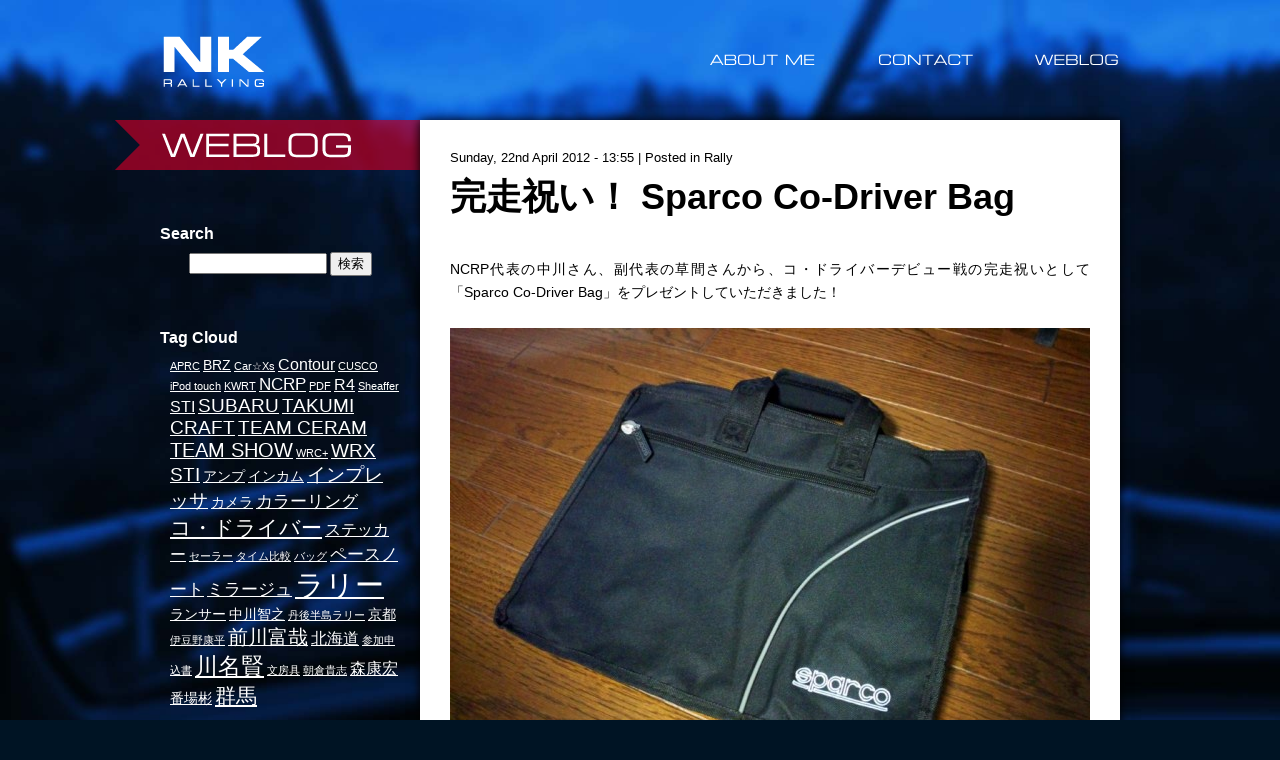

--- FILE ---
content_type: text/html; charset=UTF-8
request_url: http://nkrallying.com/893
body_size: 18095
content:
<!DOCTYPE html PUBLIC "-//W3C//DTD XHTML 1.1//EN" "http://www.w3.org/TR/xhtml11/DTD/xhtml11.dtd">
<html xml:lang="ja" xmlns="http://www.w3.org/1999/xhtml">
<head>
<meta name="content-language" content="ja" />
<meta name="description" content="Rally Co-Driver KOSAKA Noritaka" />
<meta name="keywords" content="NK RALLYING,小坂,典嵩,KOSAKA,Noritaka,ラリー,rally,モータースポーツ,motorsport,motor,sport,スバル,subaru,インプレッサ,impreza,WRC,APRC,JRC,Japanese,全日本,東日本,群馬,選手権,JAF,JMRC,ラリーシリーズ,ライセンス" />
<title>NK RALLYING  |  完走祝い！ Sparco Co-Driver Bag</title>

<script type="text/javascript" src="http://nkrallying.com/wp-content/themes/nkrallying2/iepngfix.js" ></script>
<script type="text/javascript" src="http://nkrallying.com/wp-content/themes/nkrallying2/external.js"></script>
<script src="http://code.jquery.com/jquery-latest.js" type="text/javascript"></script>
<script type="text/javascript" src="http://nkrallying.com/wp-content/themes/nkrallying2/masonry.pkgd.min.js"></script>

<link rel="stylesheet" type="text/css" href="http://nkrallying.com/wp-content/themes/nkrallying2/style.css" />
<link rel="alternate" type="application/rss+xml" title="NK RALLYING RSS Feed" href="http://nkrallying.com/feed" />
<link rel="pingback" href="http://nkrallying.com/xmlrpc.php" />


<!-- GA -->
<script type="text/javascript">

  var _gaq = _gaq || [];
  _gaq.push(['_setAccount', 'UA-6852590-3']);
  _gaq.push(['_trackPageview']);

  (function() {
    var ga = document.createElement('script'); ga.type = 'text/javascript'; ga.async = true;
    ga.src = ('https:' == document.location.protocol ? 'https://ssl' : 'http://www') + '.google-analytics.com/ga.js';
    var s = document.getElementsByTagName('script')[0]; s.parentNode.insertBefore(ga, s);
  })();

</script>
<!-- end of GA -->
<meta name='robots' content='max-image-preview:large' />
	<style>img:is([sizes="auto" i], [sizes^="auto," i]) { contain-intrinsic-size: 3000px 1500px }</style>
	<link rel='dns-prefetch' href='//cdnjs.cloudflare.com' />
<link rel="alternate" type="application/rss+xml" title="NK RALLYING &raquo; 完走祝い！ Sparco Co-Driver Bag のコメントのフィード" href="http://nkrallying.com/893/feed" />
<script type="text/javascript">
/* <![CDATA[ */
window._wpemojiSettings = {"baseUrl":"https:\/\/s.w.org\/images\/core\/emoji\/15.0.3\/72x72\/","ext":".png","svgUrl":"https:\/\/s.w.org\/images\/core\/emoji\/15.0.3\/svg\/","svgExt":".svg","source":{"concatemoji":"http:\/\/nkrallying.com\/wp-includes\/js\/wp-emoji-release.min.js?ver=6.7.4"}};
/*! This file is auto-generated */
!function(i,n){var o,s,e;function c(e){try{var t={supportTests:e,timestamp:(new Date).valueOf()};sessionStorage.setItem(o,JSON.stringify(t))}catch(e){}}function p(e,t,n){e.clearRect(0,0,e.canvas.width,e.canvas.height),e.fillText(t,0,0);var t=new Uint32Array(e.getImageData(0,0,e.canvas.width,e.canvas.height).data),r=(e.clearRect(0,0,e.canvas.width,e.canvas.height),e.fillText(n,0,0),new Uint32Array(e.getImageData(0,0,e.canvas.width,e.canvas.height).data));return t.every(function(e,t){return e===r[t]})}function u(e,t,n){switch(t){case"flag":return n(e,"\ud83c\udff3\ufe0f\u200d\u26a7\ufe0f","\ud83c\udff3\ufe0f\u200b\u26a7\ufe0f")?!1:!n(e,"\ud83c\uddfa\ud83c\uddf3","\ud83c\uddfa\u200b\ud83c\uddf3")&&!n(e,"\ud83c\udff4\udb40\udc67\udb40\udc62\udb40\udc65\udb40\udc6e\udb40\udc67\udb40\udc7f","\ud83c\udff4\u200b\udb40\udc67\u200b\udb40\udc62\u200b\udb40\udc65\u200b\udb40\udc6e\u200b\udb40\udc67\u200b\udb40\udc7f");case"emoji":return!n(e,"\ud83d\udc26\u200d\u2b1b","\ud83d\udc26\u200b\u2b1b")}return!1}function f(e,t,n){var r="undefined"!=typeof WorkerGlobalScope&&self instanceof WorkerGlobalScope?new OffscreenCanvas(300,150):i.createElement("canvas"),a=r.getContext("2d",{willReadFrequently:!0}),o=(a.textBaseline="top",a.font="600 32px Arial",{});return e.forEach(function(e){o[e]=t(a,e,n)}),o}function t(e){var t=i.createElement("script");t.src=e,t.defer=!0,i.head.appendChild(t)}"undefined"!=typeof Promise&&(o="wpEmojiSettingsSupports",s=["flag","emoji"],n.supports={everything:!0,everythingExceptFlag:!0},e=new Promise(function(e){i.addEventListener("DOMContentLoaded",e,{once:!0})}),new Promise(function(t){var n=function(){try{var e=JSON.parse(sessionStorage.getItem(o));if("object"==typeof e&&"number"==typeof e.timestamp&&(new Date).valueOf()<e.timestamp+604800&&"object"==typeof e.supportTests)return e.supportTests}catch(e){}return null}();if(!n){if("undefined"!=typeof Worker&&"undefined"!=typeof OffscreenCanvas&&"undefined"!=typeof URL&&URL.createObjectURL&&"undefined"!=typeof Blob)try{var e="postMessage("+f.toString()+"("+[JSON.stringify(s),u.toString(),p.toString()].join(",")+"));",r=new Blob([e],{type:"text/javascript"}),a=new Worker(URL.createObjectURL(r),{name:"wpTestEmojiSupports"});return void(a.onmessage=function(e){c(n=e.data),a.terminate(),t(n)})}catch(e){}c(n=f(s,u,p))}t(n)}).then(function(e){for(var t in e)n.supports[t]=e[t],n.supports.everything=n.supports.everything&&n.supports[t],"flag"!==t&&(n.supports.everythingExceptFlag=n.supports.everythingExceptFlag&&n.supports[t]);n.supports.everythingExceptFlag=n.supports.everythingExceptFlag&&!n.supports.flag,n.DOMReady=!1,n.readyCallback=function(){n.DOMReady=!0}}).then(function(){return e}).then(function(){var e;n.supports.everything||(n.readyCallback(),(e=n.source||{}).concatemoji?t(e.concatemoji):e.wpemoji&&e.twemoji&&(t(e.twemoji),t(e.wpemoji)))}))}((window,document),window._wpemojiSettings);
/* ]]> */
</script>
<style id='wp-emoji-styles-inline-css' type='text/css'>

	img.wp-smiley, img.emoji {
		display: inline !important;
		border: none !important;
		box-shadow: none !important;
		height: 1em !important;
		width: 1em !important;
		margin: 0 0.07em !important;
		vertical-align: -0.1em !important;
		background: none !important;
		padding: 0 !important;
	}
</style>
<link rel='stylesheet' id='wp-block-library-css' href='http://nkrallying.com/wp-includes/css/dist/block-library/style.min.css?ver=6.7.4' type='text/css' media='all' />
<style id='classic-theme-styles-inline-css' type='text/css'>
/*! This file is auto-generated */
.wp-block-button__link{color:#fff;background-color:#32373c;border-radius:9999px;box-shadow:none;text-decoration:none;padding:calc(.667em + 2px) calc(1.333em + 2px);font-size:1.125em}.wp-block-file__button{background:#32373c;color:#fff;text-decoration:none}
</style>
<style id='global-styles-inline-css' type='text/css'>
:root{--wp--preset--aspect-ratio--square: 1;--wp--preset--aspect-ratio--4-3: 4/3;--wp--preset--aspect-ratio--3-4: 3/4;--wp--preset--aspect-ratio--3-2: 3/2;--wp--preset--aspect-ratio--2-3: 2/3;--wp--preset--aspect-ratio--16-9: 16/9;--wp--preset--aspect-ratio--9-16: 9/16;--wp--preset--color--black: #000000;--wp--preset--color--cyan-bluish-gray: #abb8c3;--wp--preset--color--white: #ffffff;--wp--preset--color--pale-pink: #f78da7;--wp--preset--color--vivid-red: #cf2e2e;--wp--preset--color--luminous-vivid-orange: #ff6900;--wp--preset--color--luminous-vivid-amber: #fcb900;--wp--preset--color--light-green-cyan: #7bdcb5;--wp--preset--color--vivid-green-cyan: #00d084;--wp--preset--color--pale-cyan-blue: #8ed1fc;--wp--preset--color--vivid-cyan-blue: #0693e3;--wp--preset--color--vivid-purple: #9b51e0;--wp--preset--gradient--vivid-cyan-blue-to-vivid-purple: linear-gradient(135deg,rgba(6,147,227,1) 0%,rgb(155,81,224) 100%);--wp--preset--gradient--light-green-cyan-to-vivid-green-cyan: linear-gradient(135deg,rgb(122,220,180) 0%,rgb(0,208,130) 100%);--wp--preset--gradient--luminous-vivid-amber-to-luminous-vivid-orange: linear-gradient(135deg,rgba(252,185,0,1) 0%,rgba(255,105,0,1) 100%);--wp--preset--gradient--luminous-vivid-orange-to-vivid-red: linear-gradient(135deg,rgba(255,105,0,1) 0%,rgb(207,46,46) 100%);--wp--preset--gradient--very-light-gray-to-cyan-bluish-gray: linear-gradient(135deg,rgb(238,238,238) 0%,rgb(169,184,195) 100%);--wp--preset--gradient--cool-to-warm-spectrum: linear-gradient(135deg,rgb(74,234,220) 0%,rgb(151,120,209) 20%,rgb(207,42,186) 40%,rgb(238,44,130) 60%,rgb(251,105,98) 80%,rgb(254,248,76) 100%);--wp--preset--gradient--blush-light-purple: linear-gradient(135deg,rgb(255,206,236) 0%,rgb(152,150,240) 100%);--wp--preset--gradient--blush-bordeaux: linear-gradient(135deg,rgb(254,205,165) 0%,rgb(254,45,45) 50%,rgb(107,0,62) 100%);--wp--preset--gradient--luminous-dusk: linear-gradient(135deg,rgb(255,203,112) 0%,rgb(199,81,192) 50%,rgb(65,88,208) 100%);--wp--preset--gradient--pale-ocean: linear-gradient(135deg,rgb(255,245,203) 0%,rgb(182,227,212) 50%,rgb(51,167,181) 100%);--wp--preset--gradient--electric-grass: linear-gradient(135deg,rgb(202,248,128) 0%,rgb(113,206,126) 100%);--wp--preset--gradient--midnight: linear-gradient(135deg,rgb(2,3,129) 0%,rgb(40,116,252) 100%);--wp--preset--font-size--small: 13px;--wp--preset--font-size--medium: 20px;--wp--preset--font-size--large: 36px;--wp--preset--font-size--x-large: 42px;--wp--preset--spacing--20: 0.44rem;--wp--preset--spacing--30: 0.67rem;--wp--preset--spacing--40: 1rem;--wp--preset--spacing--50: 1.5rem;--wp--preset--spacing--60: 2.25rem;--wp--preset--spacing--70: 3.38rem;--wp--preset--spacing--80: 5.06rem;--wp--preset--shadow--natural: 6px 6px 9px rgba(0, 0, 0, 0.2);--wp--preset--shadow--deep: 12px 12px 50px rgba(0, 0, 0, 0.4);--wp--preset--shadow--sharp: 6px 6px 0px rgba(0, 0, 0, 0.2);--wp--preset--shadow--outlined: 6px 6px 0px -3px rgba(255, 255, 255, 1), 6px 6px rgba(0, 0, 0, 1);--wp--preset--shadow--crisp: 6px 6px 0px rgba(0, 0, 0, 1);}:where(.is-layout-flex){gap: 0.5em;}:where(.is-layout-grid){gap: 0.5em;}body .is-layout-flex{display: flex;}.is-layout-flex{flex-wrap: wrap;align-items: center;}.is-layout-flex > :is(*, div){margin: 0;}body .is-layout-grid{display: grid;}.is-layout-grid > :is(*, div){margin: 0;}:where(.wp-block-columns.is-layout-flex){gap: 2em;}:where(.wp-block-columns.is-layout-grid){gap: 2em;}:where(.wp-block-post-template.is-layout-flex){gap: 1.25em;}:where(.wp-block-post-template.is-layout-grid){gap: 1.25em;}.has-black-color{color: var(--wp--preset--color--black) !important;}.has-cyan-bluish-gray-color{color: var(--wp--preset--color--cyan-bluish-gray) !important;}.has-white-color{color: var(--wp--preset--color--white) !important;}.has-pale-pink-color{color: var(--wp--preset--color--pale-pink) !important;}.has-vivid-red-color{color: var(--wp--preset--color--vivid-red) !important;}.has-luminous-vivid-orange-color{color: var(--wp--preset--color--luminous-vivid-orange) !important;}.has-luminous-vivid-amber-color{color: var(--wp--preset--color--luminous-vivid-amber) !important;}.has-light-green-cyan-color{color: var(--wp--preset--color--light-green-cyan) !important;}.has-vivid-green-cyan-color{color: var(--wp--preset--color--vivid-green-cyan) !important;}.has-pale-cyan-blue-color{color: var(--wp--preset--color--pale-cyan-blue) !important;}.has-vivid-cyan-blue-color{color: var(--wp--preset--color--vivid-cyan-blue) !important;}.has-vivid-purple-color{color: var(--wp--preset--color--vivid-purple) !important;}.has-black-background-color{background-color: var(--wp--preset--color--black) !important;}.has-cyan-bluish-gray-background-color{background-color: var(--wp--preset--color--cyan-bluish-gray) !important;}.has-white-background-color{background-color: var(--wp--preset--color--white) !important;}.has-pale-pink-background-color{background-color: var(--wp--preset--color--pale-pink) !important;}.has-vivid-red-background-color{background-color: var(--wp--preset--color--vivid-red) !important;}.has-luminous-vivid-orange-background-color{background-color: var(--wp--preset--color--luminous-vivid-orange) !important;}.has-luminous-vivid-amber-background-color{background-color: var(--wp--preset--color--luminous-vivid-amber) !important;}.has-light-green-cyan-background-color{background-color: var(--wp--preset--color--light-green-cyan) !important;}.has-vivid-green-cyan-background-color{background-color: var(--wp--preset--color--vivid-green-cyan) !important;}.has-pale-cyan-blue-background-color{background-color: var(--wp--preset--color--pale-cyan-blue) !important;}.has-vivid-cyan-blue-background-color{background-color: var(--wp--preset--color--vivid-cyan-blue) !important;}.has-vivid-purple-background-color{background-color: var(--wp--preset--color--vivid-purple) !important;}.has-black-border-color{border-color: var(--wp--preset--color--black) !important;}.has-cyan-bluish-gray-border-color{border-color: var(--wp--preset--color--cyan-bluish-gray) !important;}.has-white-border-color{border-color: var(--wp--preset--color--white) !important;}.has-pale-pink-border-color{border-color: var(--wp--preset--color--pale-pink) !important;}.has-vivid-red-border-color{border-color: var(--wp--preset--color--vivid-red) !important;}.has-luminous-vivid-orange-border-color{border-color: var(--wp--preset--color--luminous-vivid-orange) !important;}.has-luminous-vivid-amber-border-color{border-color: var(--wp--preset--color--luminous-vivid-amber) !important;}.has-light-green-cyan-border-color{border-color: var(--wp--preset--color--light-green-cyan) !important;}.has-vivid-green-cyan-border-color{border-color: var(--wp--preset--color--vivid-green-cyan) !important;}.has-pale-cyan-blue-border-color{border-color: var(--wp--preset--color--pale-cyan-blue) !important;}.has-vivid-cyan-blue-border-color{border-color: var(--wp--preset--color--vivid-cyan-blue) !important;}.has-vivid-purple-border-color{border-color: var(--wp--preset--color--vivid-purple) !important;}.has-vivid-cyan-blue-to-vivid-purple-gradient-background{background: var(--wp--preset--gradient--vivid-cyan-blue-to-vivid-purple) !important;}.has-light-green-cyan-to-vivid-green-cyan-gradient-background{background: var(--wp--preset--gradient--light-green-cyan-to-vivid-green-cyan) !important;}.has-luminous-vivid-amber-to-luminous-vivid-orange-gradient-background{background: var(--wp--preset--gradient--luminous-vivid-amber-to-luminous-vivid-orange) !important;}.has-luminous-vivid-orange-to-vivid-red-gradient-background{background: var(--wp--preset--gradient--luminous-vivid-orange-to-vivid-red) !important;}.has-very-light-gray-to-cyan-bluish-gray-gradient-background{background: var(--wp--preset--gradient--very-light-gray-to-cyan-bluish-gray) !important;}.has-cool-to-warm-spectrum-gradient-background{background: var(--wp--preset--gradient--cool-to-warm-spectrum) !important;}.has-blush-light-purple-gradient-background{background: var(--wp--preset--gradient--blush-light-purple) !important;}.has-blush-bordeaux-gradient-background{background: var(--wp--preset--gradient--blush-bordeaux) !important;}.has-luminous-dusk-gradient-background{background: var(--wp--preset--gradient--luminous-dusk) !important;}.has-pale-ocean-gradient-background{background: var(--wp--preset--gradient--pale-ocean) !important;}.has-electric-grass-gradient-background{background: var(--wp--preset--gradient--electric-grass) !important;}.has-midnight-gradient-background{background: var(--wp--preset--gradient--midnight) !important;}.has-small-font-size{font-size: var(--wp--preset--font-size--small) !important;}.has-medium-font-size{font-size: var(--wp--preset--font-size--medium) !important;}.has-large-font-size{font-size: var(--wp--preset--font-size--large) !important;}.has-x-large-font-size{font-size: var(--wp--preset--font-size--x-large) !important;}
:where(.wp-block-post-template.is-layout-flex){gap: 1.25em;}:where(.wp-block-post-template.is-layout-grid){gap: 1.25em;}
:where(.wp-block-columns.is-layout-flex){gap: 2em;}:where(.wp-block-columns.is-layout-grid){gap: 2em;}
:root :where(.wp-block-pullquote){font-size: 1.5em;line-height: 1.6;}
</style>
<link rel='stylesheet' id='slimbox2-css' href='http://nkrallying.com/wp-content/plugins/wp-slimbox2/css/slimbox2.css?ver=1.1' type='text/css' media='screen' />
<script type="text/javascript" src="http://nkrallying.com/wp-includes/js/jquery/jquery.min.js?ver=3.7.1" id="jquery-core-js"></script>
<script type="text/javascript" src="http://nkrallying.com/wp-includes/js/jquery/jquery-migrate.min.js?ver=3.4.1" id="jquery-migrate-js"></script>
<script type="text/javascript" src="//cdnjs.cloudflare.com/ajax/libs/jquery-easing/1.4.1/jquery.easing.min.js?ver=6.7.4" id="jquery-easing-js"></script>
<script type="text/javascript" src="http://nkrallying.com/wp-content/plugins/wp-slimbox2/javascript/jquery.easing.1.3.js?ver=1.3" id="jquery_easing-js"></script>
<script type="text/javascript" src="http://nkrallying.com/wp-content/plugins/wp-slimbox2/javascript/slimbox2.js?ver=2.04" id="slimbox2-js"></script>
<script type="text/javascript" id="slimbox2_autoload-js-extra">
/* <![CDATA[ */
var slimbox2_options = {"autoload":"1","overlayColor":"#000000","loop":"","overlayOpacity":"0.8","overlayFadeDuration":"600","resizeDuration":"1","resizeEasing":"easeInBack","initialWidth":"250","initialHeight":"250","imageFadeDuration":"600","captionAnimationDuration":"600","caption":"el.title || el.firstChild.alt || el.firstChild.title || el.href || el.href","url":"1","selector":"div.entry-content, div.gallery, div.entry, div.post, div#page, body","counterText":"Image {x} of {y}","closeKeys":"27,88,67","previousKeys":"37,80","nextKeys":"39,78","prev":"http:\/\/nkrallying.com\/wp-content\/plugins\/wp-slimbox2\/images\/default\/prevlabel.gif","next":"http:\/\/nkrallying.com\/wp-content\/plugins\/wp-slimbox2\/images\/default\/nextlabel.gif","close":"http:\/\/nkrallying.com\/wp-content\/plugins\/wp-slimbox2\/images\/default\/closelabel.gif","picasaweb":"","flickr":"","mobile":""};
/* ]]> */
</script>
<script type="text/javascript" src="http://nkrallying.com/wp-content/plugins/wp-slimbox2/javascript/slimbox2_autoload.js?ver=1.0.4b" id="slimbox2_autoload-js"></script>
<link rel="https://api.w.org/" href="http://nkrallying.com/wp-json/" /><link rel="alternate" title="JSON" type="application/json" href="http://nkrallying.com/wp-json/wp/v2/posts/893" /><link rel="EditURI" type="application/rsd+xml" title="RSD" href="http://nkrallying.com/xmlrpc.php?rsd" />
<meta name="generator" content="WordPress 6.7.4" />
<link rel="canonical" href="http://nkrallying.com/893" />
<link rel='shortlink' href='http://nkrallying.com/?p=893' />
<link rel="alternate" title="oEmbed (JSON)" type="application/json+oembed" href="http://nkrallying.com/wp-json/oembed/1.0/embed?url=http%3A%2F%2Fnkrallying.com%2F893" />
<link rel="alternate" title="oEmbed (XML)" type="text/xml+oembed" href="http://nkrallying.com/wp-json/oembed/1.0/embed?url=http%3A%2F%2Fnkrallying.com%2F893&#038;format=xml" />
<style type="text/css">.recentcomments a{display:inline !important;padding:0 !important;margin:0 !important;}</style></head>
<body>
<div class="background-hack"></div>
<!-- HEADER begin -->
<div id="header">

<h1><a href="http://nkrallying.com/"><img src="http://nkrallying.com/wp-content/themes/nkrallying2/images/header-title.png" alt="NK RALLYING" /></a></h1>

<ul id="menu">
<li><a href="http://nkrallying.com/about_me"><img src="http://nkrallying.com/wp-content/themes/nkrallying2/images/header-menu-aboutme.png" alt="ABOUT ME" /></a></li>
<li><a href="http://nkrallying.com/contact"><img src="http://nkrallying.com/wp-content/themes/nkrallying2/images/header-menu-contact.png" alt="CONTACT" /></a></li>
<li><a href="http://nkrallying.com/weblog"><img src="http://nkrallying.com/wp-content/themes/nkrallying2/images/header-menu-weblog.png" alt="WEBLOG" /></a></li>
</ul>
</div>
<!-- HEADER end -->

<div id="container">
<h2 id="weblog_h2"><img src="http://nkrallying.com/wp-content/themes/nkrallying2/images/h2-weblog.png" alt="WEBLOG" /></h2>

<div id="contents">
<!-- Loop Begin -->
<div class="entry">
	<div class="entry_head">
		Sunday, 22nd April 2012 - 13:55 | Posted in <a href="http://nkrallying.com/category/motorsports/rally" rel="category tag">Rally</a>		<h3><a href="http://nkrallying.com/893">完走祝い！ Sparco Co-Driver Bag</a></h3>
	</div><!-- entry_head -->
	<div class="entry_content"><p>NCRP代表の中川さん、副代表の草間さんから、コ・ドライバーデビュー戦の完走祝いとして「Sparco Co-Driver Bag」をプレゼントしていただきました！</p>
<p><a href="http://nkrallying.com/893/dvc00304" rel="attachment wp-att-894"><img fetchpriority="high" decoding="async" class="aligncenter size-large wp-image-894" title="Sparco Co-Driver Bag" src="http://nkrallying.com/wp-content/uploads/DVC00304-640x480.jpg" alt="" width="640" height="480" srcset="http://nkrallying.com/wp-content/uploads/DVC00304-640x480.jpg 640w, http://nkrallying.com/wp-content/uploads/DVC00304-215x161.jpg 215w, http://nkrallying.com/wp-content/uploads/DVC00304-300x225.jpg 300w, http://nkrallying.com/wp-content/uploads/DVC00304.jpg 1024w" sizes="(max-width: 640px) 100vw, 640px" /></a></p>
<p>この春はずっと筆記具やらノートのテストを進めていたのですが、なかなかバッグにまで気が回っていなかったので素晴らしいチョイスです。改めまして、本当にありがとうございました！</p>
<p>ペンケースやモバイルケースに加え、バッグの背面にはロールケージのサイドバーに固定することができるバンドがついており、ラリーの実戦で活躍してくれること間違いなしです。広く薄い作りになっており、B5ノートは縦に2冊入りそうです。ロールケージとシートの間のスペースにバッチリ収まってくれそうですね。</p>
<p>ちなみに、これまでは番場彬選手に授けていただいた2007年Rally Japanのラリーバッグを愛用していました。ホント、関係者の皆様のご支援あってこそのラリー活動だと改めて実感させられますね。こちらは旅行鞄の書類用インナーバッグとして、これからも活躍していただきますよ。</p>
<p>さてさて、実戦仕様のラリーバッグもいただいたことだし、そろそろバッグの中身を整理しないといけません。常にヘッドライト、ビニールテープ、緊急脱出ハンマー＆カッターなどなどタップリ入ったヘビデューティー仕様なので、ドライバーと相談して取捨選択しないといけませんね。あ、OK / SOSボードも用意しておかないと……。</p>
</div>
	<div class="meta">
		Tagged <a href="http://nkrallying.com/tag/ncrp" rel="tag">NCRP</a>, <a href="http://nkrallying.com/tag/sparco" rel="tag">SPARCO</a>, <a href="http://nkrallying.com/tag/%e3%82%b3%e3%83%bb%e3%83%89%e3%83%a9%e3%82%a4%e3%83%90%e3%83%bc" rel="tag">コ・ドライバー</a>, <a href="http://nkrallying.com/tag/%e3%83%90%e3%83%83%e3%82%b0" rel="tag">バッグ</a>, <a href="http://nkrallying.com/tag/%e3%83%a9%e3%83%aa%e3%83%bc" rel="tag">ラリー</a>, <a href="http://nkrallying.com/tag/%e4%b8%ad%e5%b7%9d%e6%99%ba%e4%b9%8b" rel="tag">中川智之</a>, <a href="http://nkrallying.com/tag/%e7%95%aa%e5%a0%b4%e5%bd%ac" rel="tag">番場彬</a>, <a href="http://nkrallying.com/tag/%e8%8d%89%e9%96%93%e4%b8%80%e6%9c%9d" rel="tag">草間一朝</a><br />
		TrackBack <abbr title="Universal Resource Locator">URL</abbr>: <input type="text" name="trackback_url" size="30" value="http://nkrallying.com/893/trackback" readonly="readonly" class="trackback-url" onfocus="this.select()" />		
		
		
		
		
	</div><!-- meta -->
	<div class="entry_comments">
	
<!-- (1)コメントがあるときに表示する内容はここに書く -->
<h3>Comments</h3>
<ol class="comments">
  		<li class="trackback even thread-even depth-1" id="comment-59093">
				<div id="div-comment-59093" class="comment-body">
				<div class="comment-author vcard">
						<cite class="fn"><a href="http://caseificioquaranta.it/caseificio_quaranta_torino/2016/05/23/ciao-mondo/" class="url" rel="ugc external nofollow">fresh food prepared well recipes -delivery -service</a></cite> <span class="says">より:</span>		</div>
		
		<div class="comment-meta commentmetadata">
			<a href="http://nkrallying.com/893#comment-59093">Monday, 3rd January 2022 13:15 (JST)</a>		</div>

		<p><strong>fresh food prepared well recipes -delivery -service</strong></p>
<p>NK RALLYING  |  中川智之</p>

		<div class="reply"><a rel="nofollow" class="comment-reply-link" href="http://nkrallying.com/893?replytocom=59093#respond" data-commentid="59093" data-postid="893" data-belowelement="div-comment-59093" data-respondelement="respond" data-replyto="fresh food prepared well recipes -delivery -service に返信" aria-label="fresh food prepared well recipes -delivery -service に返信">返信</a></div>
				</div>
				</li><!-- #comment-## -->
		<li class="trackback odd alt thread-odd thread-alt depth-1" id="comment-59102">
				<div id="div-comment-59102" class="comment-body">
				<div class="comment-author vcard">
						<cite class="fn"><a href="http://www.stwx.net/home.php?mod=space&#038;uid=2424558&#038;do=profile&#038;from=space" class="url" rel="ugc external nofollow">vegan curry sauce</a></cite> <span class="says">より:</span>		</div>
		
		<div class="comment-meta commentmetadata">
			<a href="http://nkrallying.com/893#comment-59102">Monday, 3rd January 2022 17:33 (JST)</a>		</div>

		<p><strong>vegan curry sauce</strong></p>
<p>NK RALLYING  |  中川智之</p>

		<div class="reply"><a rel="nofollow" class="comment-reply-link" href="http://nkrallying.com/893?replytocom=59102#respond" data-commentid="59102" data-postid="893" data-belowelement="div-comment-59102" data-respondelement="respond" data-replyto="vegan curry sauce に返信" aria-label="vegan curry sauce に返信">返信</a></div>
				</div>
				</li><!-- #comment-## -->
		<li class="trackback even thread-even depth-1" id="comment-59159">
				<div id="div-comment-59159" class="comment-body">
				<div class="comment-author vcard">
						<cite class="fn"><a href="http://sagodilaszlo.com/index.php/component/kide/tortenet/-/index.php?option=com_kide" class="url" rel="ugc external nofollow">Gothic Clothing And Accessories</a></cite> <span class="says">より:</span>		</div>
		
		<div class="comment-meta commentmetadata">
			<a href="http://nkrallying.com/893#comment-59159">Wednesday, 5th January 2022 02:29 (JST)</a>		</div>

		<p><strong>Gothic Clothing And Accessories</strong></p>
<p>NK RALLYING  |  中川智之</p>

		<div class="reply"><a rel="nofollow" class="comment-reply-link" href="http://nkrallying.com/893?replytocom=59159#respond" data-commentid="59159" data-postid="893" data-belowelement="div-comment-59159" data-respondelement="respond" data-replyto="Gothic Clothing And Accessories に返信" aria-label="Gothic Clothing And Accessories に返信">返信</a></div>
				</div>
				</li><!-- #comment-## -->
		<li class="trackback odd alt thread-odd thread-alt depth-1" id="comment-59166">
				<div id="div-comment-59166" class="comment-body">
				<div class="comment-author vcard">
						<cite class="fn"><a href="http://lamarcabodyart.com/2015/01/31/cuba-debate/" class="url" rel="ugc external nofollow">garden tiller Cultivator</a></cite> <span class="says">より:</span>		</div>
		
		<div class="comment-meta commentmetadata">
			<a href="http://nkrallying.com/893#comment-59166">Wednesday, 5th January 2022 04:47 (JST)</a>		</div>

		<p><strong>garden tiller Cultivator</strong></p>
<p>NK RALLYING  |  中川智之</p>

		<div class="reply"><a rel="nofollow" class="comment-reply-link" href="http://nkrallying.com/893?replytocom=59166#respond" data-commentid="59166" data-postid="893" data-belowelement="div-comment-59166" data-respondelement="respond" data-replyto="garden tiller Cultivator に返信" aria-label="garden tiller Cultivator に返信">返信</a></div>
				</div>
				</li><!-- #comment-## -->
		<li class="trackback even thread-even depth-1" id="comment-59185">
				<div id="div-comment-59185" class="comment-body">
				<div class="comment-author vcard">
						<cite class="fn"><a href="http://mardenoticiasguerrero.com.mx/siguen-llegando-los-cruceros-acapulco/" class="url" rel="ugc external nofollow">savinelli pipes amazon</a></cite> <span class="says">より:</span>		</div>
		
		<div class="comment-meta commentmetadata">
			<a href="http://nkrallying.com/893#comment-59185">Wednesday, 5th January 2022 17:02 (JST)</a>		</div>

		<p><strong>savinelli pipes amazon</strong></p>
<p>NK RALLYING  |  中川智之</p>

		<div class="reply"><a rel="nofollow" class="comment-reply-link" href="http://nkrallying.com/893?replytocom=59185#respond" data-commentid="59185" data-postid="893" data-belowelement="div-comment-59185" data-respondelement="respond" data-replyto="savinelli pipes amazon に返信" aria-label="savinelli pipes amazon に返信">返信</a></div>
				</div>
				</li><!-- #comment-## -->
		<li class="trackback odd alt thread-odd thread-alt depth-1" id="comment-59219">
				<div id="div-comment-59219" class="comment-body">
				<div class="comment-author vcard">
						<cite class="fn"><a href="http://www.52tnl.com/home.php?mod=space&#038;uid=350187&#038;do=profile&#038;from=space" class="url" rel="ugc external nofollow">bracciali bambina 10 anni</a></cite> <span class="says">より:</span>		</div>
		
		<div class="comment-meta commentmetadata">
			<a href="http://nkrallying.com/893#comment-59219">Thursday, 6th January 2022 11:10 (JST)</a>		</div>

		<p><strong>bracciali bambina 10 anni</strong></p>
<p>NK RALLYING  |  中川智之</p>

		<div class="reply"><a rel="nofollow" class="comment-reply-link" href="http://nkrallying.com/893?replytocom=59219#respond" data-commentid="59219" data-postid="893" data-belowelement="div-comment-59219" data-respondelement="respond" data-replyto="bracciali bambina 10 anni に返信" aria-label="bracciali bambina 10 anni に返信">返信</a></div>
				</div>
				</li><!-- #comment-## -->
		<li class="trackback even thread-even depth-1" id="comment-59307">
				<div id="div-comment-59307" class="comment-body">
				<div class="comment-author vcard">
						<cite class="fn"><a href="http://dzcpdemos.gamer-templates.de/dzcpv1554demo12orange/news/index.php?action=show&#038;id=independent-escortservice.de%2Fauthor%2Ftammykelsey%2F/" class="url" rel="ugc external nofollow">pantaloncini da bagno uomo</a></cite> <span class="says">より:</span>		</div>
		
		<div class="comment-meta commentmetadata">
			<a href="http://nkrallying.com/893#comment-59307">Saturday, 8th January 2022 12:14 (JST)</a>		</div>

		<p><strong>pantaloncini da bagno uomo</strong></p>
<p>NK RALLYING  |  中川智之</p>

		<div class="reply"><a rel="nofollow" class="comment-reply-link" href="http://nkrallying.com/893?replytocom=59307#respond" data-commentid="59307" data-postid="893" data-belowelement="div-comment-59307" data-respondelement="respond" data-replyto="pantaloncini da bagno uomo に返信" aria-label="pantaloncini da bagno uomo に返信">返信</a></div>
				</div>
				</li><!-- #comment-## -->
		<li class="trackback odd alt thread-odd thread-alt depth-1" id="comment-59375">
				<div id="div-comment-59375" class="comment-body">
				<div class="comment-author vcard">
						<cite class="fn"><a href="http://chikappa.xyz/%e3%80%90%e4%b9%83%e6%9c%a8%e5%9d%8246%e3%80%91%e8%a6%9a%e9%86%92%e3%81%97%e3%81%be%e3%81%8f%e3%82%8aw-%e4%bc%9d%e8%aa%ac%e3%81%ae2%e6%9c%9f%e7%94%9f%e4%bc%9a/" class="url" rel="ugc external nofollow">cool office lighting</a></cite> <span class="says">より:</span>		</div>
		
		<div class="comment-meta commentmetadata">
			<a href="http://nkrallying.com/893#comment-59375">Monday, 10th January 2022 07:41 (JST)</a>		</div>

		<p><strong>cool office lighting</strong></p>
<p>NK RALLYING  |  中川智之</p>

		<div class="reply"><a rel="nofollow" class="comment-reply-link" href="http://nkrallying.com/893?replytocom=59375#respond" data-commentid="59375" data-postid="893" data-belowelement="div-comment-59375" data-respondelement="respond" data-replyto="cool office lighting に返信" aria-label="cool office lighting に返信">返信</a></div>
				</div>
				</li><!-- #comment-## -->
		<li class="trackback even thread-even depth-1" id="comment-59380">
				<div id="div-comment-59380" class="comment-body">
				<div class="comment-author vcard">
						<cite class="fn"><a href="http://www.11lu.net/home.php?mod=space&#038;uid=1267246&#038;do=profile" class="url" rel="ugc external nofollow">what is voip</a></cite> <span class="says">より:</span>		</div>
		
		<div class="comment-meta commentmetadata">
			<a href="http://nkrallying.com/893#comment-59380">Monday, 10th January 2022 12:39 (JST)</a>		</div>

		<p><strong>what is voip</strong></p>
<p>NK RALLYING  |  中川智之</p>

		<div class="reply"><a rel="nofollow" class="comment-reply-link" href="http://nkrallying.com/893?replytocom=59380#respond" data-commentid="59380" data-postid="893" data-belowelement="div-comment-59380" data-respondelement="respond" data-replyto="what is voip に返信" aria-label="what is voip に返信">返信</a></div>
				</div>
				</li><!-- #comment-## -->
		<li class="trackback odd alt thread-odd thread-alt depth-1" id="comment-59423">
				<div id="div-comment-59423" class="comment-body">
				<div class="comment-author vcard">
						<cite class="fn"><a href="http://www.mornagoglass.it/stampa-digitale-su-vetro/" class="url" rel="ugc external nofollow">small smart tv</a></cite> <span class="says">より:</span>		</div>
		
		<div class="comment-meta commentmetadata">
			<a href="http://nkrallying.com/893#comment-59423">Tuesday, 11th January 2022 17:04 (JST)</a>		</div>

		<p><strong>small smart tv</strong></p>
<p>NK RALLYING  |  中川智之</p>

		<div class="reply"><a rel="nofollow" class="comment-reply-link" href="http://nkrallying.com/893?replytocom=59423#respond" data-commentid="59423" data-postid="893" data-belowelement="div-comment-59423" data-respondelement="respond" data-replyto="small smart tv に返信" aria-label="small smart tv に返信">返信</a></div>
				</div>
				</li><!-- #comment-## -->
		<li class="trackback even thread-even depth-1" id="comment-59428">
				<div id="div-comment-59428" class="comment-body">
				<div class="comment-author vcard">
						<cite class="fn"><a href="http://beltransmash.ru/index.php?option=com_phocaguestbook&#038;id=1" class="url" rel="ugc external nofollow">red lobster cheddar bay biscuit mix recipe</a></cite> <span class="says">より:</span>		</div>
		
		<div class="comment-meta commentmetadata">
			<a href="http://nkrallying.com/893#comment-59428">Tuesday, 11th January 2022 19:21 (JST)</a>		</div>

		<p><strong>red lobster cheddar bay biscuit mix recipe</strong></p>
<p>NK RALLYING  |  中川智之</p>

		<div class="reply"><a rel="nofollow" class="comment-reply-link" href="http://nkrallying.com/893?replytocom=59428#respond" data-commentid="59428" data-postid="893" data-belowelement="div-comment-59428" data-respondelement="respond" data-replyto="red lobster cheddar bay biscuit mix recipe に返信" aria-label="red lobster cheddar bay biscuit mix recipe に返信">返信</a></div>
				</div>
				</li><!-- #comment-## -->
		<li class="trackback odd alt thread-odd thread-alt depth-1" id="comment-59435">
				<div id="div-comment-59435" class="comment-body">
				<div class="comment-author vcard">
						<cite class="fn"><a href="http://xhero-bbs.xheromobile.com/home.php?mod=space&#038;uid=424437&#038;do=profile&#038;from=space" class="url" rel="ugc external nofollow">weekend luggage</a></cite> <span class="says">より:</span>		</div>
		
		<div class="comment-meta commentmetadata">
			<a href="http://nkrallying.com/893#comment-59435">Tuesday, 11th January 2022 22:41 (JST)</a>		</div>

		<p><strong>weekend luggage</strong></p>
<p>NK RALLYING  |  中川智之</p>

		<div class="reply"><a rel="nofollow" class="comment-reply-link" href="http://nkrallying.com/893?replytocom=59435#respond" data-commentid="59435" data-postid="893" data-belowelement="div-comment-59435" data-respondelement="respond" data-replyto="weekend luggage に返信" aria-label="weekend luggage に返信">返信</a></div>
				</div>
				</li><!-- #comment-## -->
		<li class="trackback even thread-even depth-1" id="comment-59451">
				<div id="div-comment-59451" class="comment-body">
				<div class="comment-author vcard">
						<cite class="fn"><a href="http://www.d1kj.cc/home.php?mod=space&#038;uid=202366&#038;do=profile&#038;from=space" class="url" rel="ugc external nofollow">best nail fungal treatment</a></cite> <span class="says">より:</span>		</div>
		
		<div class="comment-meta commentmetadata">
			<a href="http://nkrallying.com/893#comment-59451">Wednesday, 12th January 2022 10:51 (JST)</a>		</div>

		<p><strong>best nail fungal treatment</strong></p>
<p>NK RALLYING  |  中川智之</p>

		<div class="reply"><a rel="nofollow" class="comment-reply-link" href="http://nkrallying.com/893?replytocom=59451#respond" data-commentid="59451" data-postid="893" data-belowelement="div-comment-59451" data-respondelement="respond" data-replyto="best nail fungal treatment に返信" aria-label="best nail fungal treatment に返信">返信</a></div>
				</div>
				</li><!-- #comment-## -->
		<li class="trackback odd alt thread-odd thread-alt depth-1" id="comment-59454">
				<div id="div-comment-59454" class="comment-body">
				<div class="comment-author vcard">
						<cite class="fn"><a href="http://www.mengsns.com/home.php?mod=space&#038;uid=6290935&#038;do=profile&#038;from=space" class="url" rel="ugc external nofollow">Garmin Smartwatches</a></cite> <span class="says">より:</span>		</div>
		
		<div class="comment-meta commentmetadata">
			<a href="http://nkrallying.com/893#comment-59454">Wednesday, 12th January 2022 12:51 (JST)</a>		</div>

		<p><strong>Garmin Smartwatches</strong></p>
<p>NK RALLYING  |  中川智之</p>

		<div class="reply"><a rel="nofollow" class="comment-reply-link" href="http://nkrallying.com/893?replytocom=59454#respond" data-commentid="59454" data-postid="893" data-belowelement="div-comment-59454" data-respondelement="respond" data-replyto="Garmin Smartwatches に返信" aria-label="Garmin Smartwatches に返信">返信</a></div>
				</div>
				</li><!-- #comment-## -->
		<li class="trackback even thread-even depth-1" id="comment-59455">
				<div id="div-comment-59455" class="comment-body">
				<div class="comment-author vcard">
						<cite class="fn"><a href="http://esanidiabetes.com/forums/topic/borse-carpisa-donna/" class="url" rel="ugc external nofollow">go carpisa zaini</a></cite> <span class="says">より:</span>		</div>
		
		<div class="comment-meta commentmetadata">
			<a href="http://nkrallying.com/893#comment-59455">Wednesday, 12th January 2022 13:35 (JST)</a>		</div>

		<p><strong>go carpisa zaini</strong></p>
<p>NK RALLYING  |  中川智之</p>

		<div class="reply"><a rel="nofollow" class="comment-reply-link" href="http://nkrallying.com/893?replytocom=59455#respond" data-commentid="59455" data-postid="893" data-belowelement="div-comment-59455" data-respondelement="respond" data-replyto="go carpisa zaini に返信" aria-label="go carpisa zaini に返信">返信</a></div>
				</div>
				</li><!-- #comment-## -->
		<li class="trackback odd alt thread-odd thread-alt depth-1" id="comment-59457">
				<div id="div-comment-59457" class="comment-body">
				<div class="comment-author vcard">
						<cite class="fn"><a href="http://yinyue7.com/space-uid-106525.html" class="url" rel="ugc external nofollow">visit the next web site</a></cite> <span class="says">より:</span>		</div>
		
		<div class="comment-meta commentmetadata">
			<a href="http://nkrallying.com/893#comment-59457">Wednesday, 12th January 2022 16:17 (JST)</a>		</div>

		<p><strong>visit the next web site</strong></p>
<p>NK RALLYING  |  中川智之</p>

		<div class="reply"><a rel="nofollow" class="comment-reply-link" href="http://nkrallying.com/893?replytocom=59457#respond" data-commentid="59457" data-postid="893" data-belowelement="div-comment-59457" data-respondelement="respond" data-replyto="visit the next web site に返信" aria-label="visit the next web site に返信">返信</a></div>
				</div>
				</li><!-- #comment-## -->
		<li class="trackback even thread-even depth-1" id="comment-59467">
				<div id="div-comment-59467" class="comment-body">
				<div class="comment-author vcard">
						<cite class="fn"><a href="http://iclipsetechnologies.com/rudimentary-aspects-of-custom-essay-help-some/" class="url" rel="ugc external nofollow">large flap bag with top handle</a></cite> <span class="says">より:</span>		</div>
		
		<div class="comment-meta commentmetadata">
			<a href="http://nkrallying.com/893#comment-59467">Thursday, 13th January 2022 08:18 (JST)</a>		</div>

		<p><strong>large flap bag with top handle</strong></p>
<p>NK RALLYING  |  中川智之</p>

		<div class="reply"><a rel="nofollow" class="comment-reply-link" href="http://nkrallying.com/893?replytocom=59467#respond" data-commentid="59467" data-postid="893" data-belowelement="div-comment-59467" data-respondelement="respond" data-replyto="large flap bag with top handle に返信" aria-label="large flap bag with top handle に返信">返信</a></div>
				</div>
				</li><!-- #comment-## -->
		<li class="trackback odd alt thread-odd thread-alt depth-1" id="comment-59470">
				<div id="div-comment-59470" class="comment-body">
				<div class="comment-author vcard">
						<cite class="fn"><a href="http://54.157.50.96/wiki/Replace_On_Bolton_Wanderers_Duo_Kieran_Lee_And_Gethin_Jones_Health_And_Switch_Window_Newest" class="url" rel="ugc external nofollow">davina mccall dvd</a></cite> <span class="says">より:</span>		</div>
		
		<div class="comment-meta commentmetadata">
			<a href="http://nkrallying.com/893#comment-59470">Thursday, 13th January 2022 09:04 (JST)</a>		</div>

		<p><strong>davina mccall dvd</strong></p>
<p>NK RALLYING  |  中川智之</p>

		<div class="reply"><a rel="nofollow" class="comment-reply-link" href="http://nkrallying.com/893?replytocom=59470#respond" data-commentid="59470" data-postid="893" data-belowelement="div-comment-59470" data-respondelement="respond" data-replyto="davina mccall dvd に返信" aria-label="davina mccall dvd に返信">返信</a></div>
				</div>
				</li><!-- #comment-## -->
		<li class="trackback even thread-even depth-1" id="comment-59505">
				<div id="div-comment-59505" class="comment-body">
				<div class="comment-author vcard">
						<cite class="fn"><a href="http://j.xd.14.7.mnbv.36.9c.xz9.5.1.4@www.shootingevents.es/sht/index.php/component/kide/-/index.php?option=com_kide" class="url" rel="ugc external nofollow">sync zte with computer</a></cite> <span class="says">より:</span>		</div>
		
		<div class="comment-meta commentmetadata">
			<a href="http://nkrallying.com/893#comment-59505">Saturday, 15th January 2022 20:49 (JST)</a>		</div>

		<p><strong>sync zte with computer</strong></p>
<p>NK RALLYING  |  中川智之</p>

		<div class="reply"><a rel="nofollow" class="comment-reply-link" href="http://nkrallying.com/893?replytocom=59505#respond" data-commentid="59505" data-postid="893" data-belowelement="div-comment-59505" data-respondelement="respond" data-replyto="sync zte with computer に返信" aria-label="sync zte with computer に返信">返信</a></div>
				</div>
				</li><!-- #comment-## -->
		<li class="trackback odd alt thread-odd thread-alt depth-1" id="comment-59529">
				<div id="div-comment-59529" class="comment-body">
				<div class="comment-author vcard">
						<cite class="fn"><a href="http://importationwealth.com/forums/topic/three-finest-gasoline-chainsaws/" class="url" rel="ugc external nofollow">445 husqvarna chainsaw</a></cite> <span class="says">より:</span>		</div>
		
		<div class="comment-meta commentmetadata">
			<a href="http://nkrallying.com/893#comment-59529">Sunday, 16th January 2022 15:47 (JST)</a>		</div>

		<p><strong>445 husqvarna chainsaw</strong></p>
<p>NK RALLYING  |  中川智之</p>

		<div class="reply"><a rel="nofollow" class="comment-reply-link" href="http://nkrallying.com/893?replytocom=59529#respond" data-commentid="59529" data-postid="893" data-belowelement="div-comment-59529" data-respondelement="respond" data-replyto="445 husqvarna chainsaw に返信" aria-label="445 husqvarna chainsaw に返信">返信</a></div>
				</div>
				</li><!-- #comment-## -->
		<li class="trackback even thread-even depth-1" id="comment-59533">
				<div id="div-comment-59533" class="comment-body">
				<div class="comment-author vcard">
						<cite class="fn"><a href="http://steelerfurypodcast.com/forums/topic/store-trimmers/" class="url" rel="ugc external nofollow">ego power+ 15-inch 56-volt lithium-ion cordless brushless string trimmer</a></cite> <span class="says">より:</span>		</div>
		
		<div class="comment-meta commentmetadata">
			<a href="http://nkrallying.com/893#comment-59533">Sunday, 16th January 2022 21:51 (JST)</a>		</div>

		<p><strong>ego power+ 15-inch 56-volt lithium-ion cordless brushless string trimmer</strong></p>
<p>NK RALLYING  |  中川智之</p>

		<div class="reply"><a rel="nofollow" class="comment-reply-link" href="http://nkrallying.com/893?replytocom=59533#respond" data-commentid="59533" data-postid="893" data-belowelement="div-comment-59533" data-respondelement="respond" data-replyto="ego power+ 15-inch 56-volt lithium-ion cordless brushless string trimmer に返信" aria-label="ego power+ 15-inch 56-volt lithium-ion cordless brushless string trimmer に返信">返信</a></div>
				</div>
				</li><!-- #comment-## -->
		<li class="trackback odd alt thread-odd thread-alt depth-1" id="comment-59573">
				<div id="div-comment-59573" class="comment-body">
				<div class="comment-author vcard">
						<cite class="fn"><a href="http://www.falads.com/space-uid-567959.html" class="url" rel="ugc external nofollow">zte quad core tablet</a></cite> <span class="says">より:</span>		</div>
		
		<div class="comment-meta commentmetadata">
			<a href="http://nkrallying.com/893#comment-59573">Friday, 21st January 2022 11:05 (JST)</a>		</div>

		<p><strong>zte quad core tablet</strong></p>
<p>NK RALLYING  |  中川智之</p>

		<div class="reply"><a rel="nofollow" class="comment-reply-link" href="http://nkrallying.com/893?replytocom=59573#respond" data-commentid="59573" data-postid="893" data-belowelement="div-comment-59573" data-respondelement="respond" data-replyto="zte quad core tablet に返信" aria-label="zte quad core tablet に返信">返信</a></div>
				</div>
				</li><!-- #comment-## -->
		<li class="trackback even thread-even depth-1" id="comment-59576">
				<div id="div-comment-59576" class="comment-body">
				<div class="comment-author vcard">
						<cite class="fn"><a href="http://njmakeupartist.com/?attachment_id=102" class="url" rel="ugc external nofollow">leather trifold wallet for women</a></cite> <span class="says">より:</span>		</div>
		
		<div class="comment-meta commentmetadata">
			<a href="http://nkrallying.com/893#comment-59576">Friday, 21st January 2022 18:16 (JST)</a>		</div>

		<p><strong>leather trifold wallet for women</strong></p>
<p>NK RALLYING  |  中川智之</p>

		<div class="reply"><a rel="nofollow" class="comment-reply-link" href="http://nkrallying.com/893?replytocom=59576#respond" data-commentid="59576" data-postid="893" data-belowelement="div-comment-59576" data-respondelement="respond" data-replyto="leather trifold wallet for women に返信" aria-label="leather trifold wallet for women に返信">返信</a></div>
				</div>
				</li><!-- #comment-## -->
		<li class="trackback odd alt thread-odd thread-alt depth-1" id="comment-59577">
				<div id="div-comment-59577" class="comment-body">
				<div class="comment-author vcard">
						<cite class="fn"><a href="http://importationwealth.com/forums/topic/best-sex-toys-2022-%E1%90%88-your-definitive-guide-to-the-most-recent-and-best-adult/" class="url" rel="ugc external nofollow">phanxy charger</a></cite> <span class="says">より:</span>		</div>
		
		<div class="comment-meta commentmetadata">
			<a href="http://nkrallying.com/893#comment-59577">Friday, 21st January 2022 23:36 (JST)</a>		</div>

		<p><strong>phanxy charger</strong></p>
<p>NK RALLYING  |  中川智之</p>

		<div class="reply"><a rel="nofollow" class="comment-reply-link" href="http://nkrallying.com/893?replytocom=59577#respond" data-commentid="59577" data-postid="893" data-belowelement="div-comment-59577" data-respondelement="respond" data-replyto="phanxy charger に返信" aria-label="phanxy charger に返信">返信</a></div>
				</div>
				</li><!-- #comment-## -->
		<li class="trackback even thread-even depth-1" id="comment-59580">
				<div id="div-comment-59580" class="comment-body">
				<div class="comment-author vcard">
						<cite class="fn"><a href="http://capecodbaseballclub.com/website/forums/topic/set-a-beautiful-new-years-desk/" class="url" rel="ugc external nofollow">knights of The round table wallpaper</a></cite> <span class="says">より:</span>		</div>
		
		<div class="comment-meta commentmetadata">
			<a href="http://nkrallying.com/893#comment-59580">Saturday, 22nd January 2022 06:20 (JST)</a>		</div>

		<p><strong>knights of The round table wallpaper</strong></p>
<p>NK RALLYING  |  中川智之</p>

		<div class="reply"><a rel="nofollow" class="comment-reply-link" href="http://nkrallying.com/893?replytocom=59580#respond" data-commentid="59580" data-postid="893" data-belowelement="div-comment-59580" data-respondelement="respond" data-replyto="knights of The round table wallpaper に返信" aria-label="knights of The round table wallpaper に返信">返信</a></div>
				</div>
				</li><!-- #comment-## -->
		<li class="trackback odd alt thread-odd thread-alt depth-1" id="comment-59584">
				<div id="div-comment-59584" class="comment-body">
				<div class="comment-author vcard">
						<cite class="fn"><a href="http://queensgroup.net/services/ship-building/attachment/2-12/" class="url" rel="ugc external nofollow">swiss army watches men</a></cite> <span class="says">より:</span>		</div>
		
		<div class="comment-meta commentmetadata">
			<a href="http://nkrallying.com/893#comment-59584">Saturday, 22nd January 2022 08:42 (JST)</a>		</div>

		<p><strong>swiss army watches men</strong></p>
<p>NK RALLYING  |  中川智之</p>

		<div class="reply"><a rel="nofollow" class="comment-reply-link" href="http://nkrallying.com/893?replytocom=59584#respond" data-commentid="59584" data-postid="893" data-belowelement="div-comment-59584" data-respondelement="respond" data-replyto="swiss army watches men に返信" aria-label="swiss army watches men に返信">返信</a></div>
				</div>
				</li><!-- #comment-## -->
		<li class="trackback even thread-even depth-1" id="comment-59589">
				<div id="div-comment-59589" class="comment-body">
				<div class="comment-author vcard">
						<cite class="fn"><a href="http://tc.browin.net.cn/home.php?mod=space&#038;uid=184468&#038;do=profile&#038;from=space" class="url" rel="ugc external nofollow">young asian teen movies</a></cite> <span class="says">より:</span>		</div>
		
		<div class="comment-meta commentmetadata">
			<a href="http://nkrallying.com/893#comment-59589">Saturday, 22nd January 2022 21:03 (JST)</a>		</div>

		<p><strong>young asian teen movies</strong></p>
<p>NK RALLYING  |  中川智之</p>

		<div class="reply"><a rel="nofollow" class="comment-reply-link" href="http://nkrallying.com/893?replytocom=59589#respond" data-commentid="59589" data-postid="893" data-belowelement="div-comment-59589" data-respondelement="respond" data-replyto="young asian teen movies に返信" aria-label="young asian teen movies に返信">返信</a></div>
				</div>
				</li><!-- #comment-## -->
		<li class="trackback odd alt thread-odd thread-alt depth-1" id="comment-59593">
				<div id="div-comment-59593" class="comment-body">
				<div class="comment-author vcard">
						<cite class="fn"><a href="http://54.157.50.96/wiki/User:HildaThornber" class="url" rel="ugc external nofollow">new content from 54 157 50</a></cite> <span class="says">より:</span>		</div>
		
		<div class="comment-meta commentmetadata">
			<a href="http://nkrallying.com/893#comment-59593">Sunday, 23rd January 2022 01:05 (JST)</a>		</div>

		<p><strong>new content from 54 157 50</strong></p>
<p>NK RALLYING  |  中川智之</p>

		<div class="reply"><a rel="nofollow" class="comment-reply-link" href="http://nkrallying.com/893?replytocom=59593#respond" data-commentid="59593" data-postid="893" data-belowelement="div-comment-59593" data-respondelement="respond" data-replyto="new content from 54 157 50 に返信" aria-label="new content from 54 157 50 に返信">返信</a></div>
				</div>
				</li><!-- #comment-## -->
		<li class="trackback even thread-even depth-1" id="comment-59611">
				<div id="div-comment-59611" class="comment-body">
				<div class="comment-author vcard">
						<cite class="fn"><a href="http://www.daytona.lk/thrift-lab-clinical-laboratory-reporting-software/" class="url" rel="ugc external nofollow">generac 2800 psi pressure washer</a></cite> <span class="says">より:</span>		</div>
		
		<div class="comment-meta commentmetadata">
			<a href="http://nkrallying.com/893#comment-59611">Monday, 24th January 2022 09:47 (JST)</a>		</div>

		<p><strong>generac 2800 psi pressure washer</strong></p>
<p>NK RALLYING  |  中川智之</p>

		<div class="reply"><a rel="nofollow" class="comment-reply-link" href="http://nkrallying.com/893?replytocom=59611#respond" data-commentid="59611" data-postid="893" data-belowelement="div-comment-59611" data-respondelement="respond" data-replyto="generac 2800 psi pressure washer に返信" aria-label="generac 2800 psi pressure washer に返信">返信</a></div>
				</div>
				</li><!-- #comment-## -->
		<li class="trackback odd alt thread-odd thread-alt depth-1" id="comment-59614">
				<div id="div-comment-59614" class="comment-body">
				<div class="comment-author vcard">
						<cite class="fn"><a href="http://yayainthecity.com/aap-rocky-lil-uzi-vert-playboi-carti-dont-toliver-and-kaash-paige-to-play-jmblya-festival/" class="url" rel="ugc external nofollow">ego 56v st1501-s 15′′ string trimmer</a></cite> <span class="says">より:</span>		</div>
		
		<div class="comment-meta commentmetadata">
			<a href="http://nkrallying.com/893#comment-59614">Monday, 24th January 2022 19:42 (JST)</a>		</div>

		<p><strong>ego 56v st1501-s 15′′ string trimmer</strong></p>
<p>NK RALLYING  |  中川智之</p>

		<div class="reply"><a rel="nofollow" class="comment-reply-link" href="http://nkrallying.com/893?replytocom=59614#respond" data-commentid="59614" data-postid="893" data-belowelement="div-comment-59614" data-respondelement="respond" data-replyto="ego 56v st1501-s 15′′ string trimmer に返信" aria-label="ego 56v st1501-s 15′′ string trimmer に返信">返信</a></div>
				</div>
				</li><!-- #comment-## -->
		<li class="trackback even thread-even depth-1" id="comment-59626">
				<div id="div-comment-59626" class="comment-body">
				<div class="comment-author vcard">
						<cite class="fn"><a href="http://roggeamsterdam.nl/brands/woolrich/woolrich/" class="url" rel="ugc external nofollow">swiss army women's watches</a></cite> <span class="says">より:</span>		</div>
		
		<div class="comment-meta commentmetadata">
			<a href="http://nkrallying.com/893#comment-59626">Wednesday, 26th January 2022 00:17 (JST)</a>		</div>

		<p><strong>swiss army women&#8217;s watches</strong></p>
<p>NK RALLYING  |  中川智之</p>

		<div class="reply"><a rel="nofollow" class="comment-reply-link" href="http://nkrallying.com/893?replytocom=59626#respond" data-commentid="59626" data-postid="893" data-belowelement="div-comment-59626" data-respondelement="respond" data-replyto="swiss army women&#039;s watches に返信" aria-label="swiss army women&#039;s watches に返信">返信</a></div>
				</div>
				</li><!-- #comment-## -->
		<li class="trackback odd alt thread-odd thread-alt depth-1" id="comment-59632">
				<div id="div-comment-59632" class="comment-body">
				<div class="comment-author vcard">
						<cite class="fn"><a href="http://cannivent.com/theVent/topic/6in-or-12in-digital-caliper/" class="url" rel="ugc external nofollow">Best Digital Caliper</a></cite> <span class="says">より:</span>		</div>
		
		<div class="comment-meta commentmetadata">
			<a href="http://nkrallying.com/893#comment-59632">Wednesday, 26th January 2022 12:14 (JST)</a>		</div>

		<p><strong>Best Digital Caliper</strong></p>
<p>NK RALLYING  |  中川智之</p>

		<div class="reply"><a rel="nofollow" class="comment-reply-link" href="http://nkrallying.com/893?replytocom=59632#respond" data-commentid="59632" data-postid="893" data-belowelement="div-comment-59632" data-respondelement="respond" data-replyto="Best Digital Caliper に返信" aria-label="Best Digital Caliper に返信">返信</a></div>
				</div>
				</li><!-- #comment-## -->
		<li class="trackback even thread-even depth-1" id="comment-59637">
				<div id="div-comment-59637" class="comment-body">
				<div class="comment-author vcard">
						<cite class="fn"><a href="http://www.thetoptennews.com/%e0%a4%a8%e0%a4%be%e0%a4%a8%e0%a4%95%e0%a4%ae%e0%a4%a4%e0%a5%8d%e0%a4%a4%e0%a4%be-%e0%a4%ae%e0%a5%87%e0%a4%82-27-%e0%a4%ae%e0%a4%88-%e0%a4%b8%e0%a5%87-%e0%a4%b0%e0%a4%be%e" class="url" rel="ugc external nofollow">Ultrasonic blinds cleaner</a></cite> <span class="says">より:</span>		</div>
		
		<div class="comment-meta commentmetadata">
			<a href="http://nkrallying.com/893#comment-59637">Wednesday, 26th January 2022 21:55 (JST)</a>		</div>

		<p><strong>Ultrasonic blinds cleaner</strong></p>
<p>NK RALLYING  |  中川智之</p>

		<div class="reply"><a rel="nofollow" class="comment-reply-link" href="http://nkrallying.com/893?replytocom=59637#respond" data-commentid="59637" data-postid="893" data-belowelement="div-comment-59637" data-respondelement="respond" data-replyto="Ultrasonic blinds cleaner に返信" aria-label="Ultrasonic blinds cleaner に返信">返信</a></div>
				</div>
				</li><!-- #comment-## -->
		<li class="trackback odd alt thread-odd thread-alt depth-1" id="comment-59687">
				<div id="div-comment-59687" class="comment-body">
				<div class="comment-author vcard">
						<cite class="fn"><a href="http://steelerfurypodcast.com/forums/topic/liverwurst-on-the-market-buy-on-line-at-zingermans-mail-order-gourmet-items/" class="url" rel="ugc external nofollow">is liverwurst keto</a></cite> <span class="says">より:</span>		</div>
		
		<div class="comment-meta commentmetadata">
			<a href="http://nkrallying.com/893#comment-59687">Monday, 31st January 2022 05:51 (JST)</a>		</div>

		<p><strong>is liverwurst keto</strong></p>
<p>NK RALLYING  |  中川智之</p>

		<div class="reply"><a rel="nofollow" class="comment-reply-link" href="http://nkrallying.com/893?replytocom=59687#respond" data-commentid="59687" data-postid="893" data-belowelement="div-comment-59687" data-respondelement="respond" data-replyto="is liverwurst keto に返信" aria-label="is liverwurst keto に返信">返信</a></div>
				</div>
				</li><!-- #comment-## -->
		<li class="trackback even thread-even depth-1" id="comment-62230">
				<div id="div-comment-62230" class="comment-body">
				<div class="comment-author vcard">
						<cite class="fn"><a href="https://www.ulule.com/mawinbclub/" class="url" rel="ugc external nofollow">Ulule.Com</a></cite> <span class="says">より:</span>		</div>
		
		<div class="comment-meta commentmetadata">
			<a href="http://nkrallying.com/893#comment-62230">Friday, 7th October 2022 03:29 (JST)</a>		</div>

		<p><strong>Ulule.Com</strong></p>
<p>NK RALLYING  |  中川智之</p>

		<div class="reply"><a rel="nofollow" class="comment-reply-link" href="http://nkrallying.com/893?replytocom=62230#respond" data-commentid="62230" data-postid="893" data-belowelement="div-comment-62230" data-respondelement="respond" data-replyto="Ulule.Com に返信" aria-label="Ulule.Com に返信">返信</a></div>
				</div>
				</li><!-- #comment-## -->
		<li class="trackback odd alt thread-odd thread-alt depth-1" id="comment-62291">
				<div id="div-comment-62291" class="comment-body">
				<div class="comment-author vcard">
						<cite class="fn"><a href="https://Mehuaylao.Tumblr.com/post/696526171543846912/huaylao-3" class="url" rel="ugc external nofollow">https://mehuaylao.tumblr.com</a></cite> <span class="says">より:</span>		</div>
		
		<div class="comment-meta commentmetadata">
			<a href="http://nkrallying.com/893#comment-62291">Saturday, 15th October 2022 15:34 (JST)</a>		</div>

		<p><strong><a href="https://mehuaylao.tumblr.com" rel="nofollow ugc">https://mehuaylao.tumblr.com</a></strong></p>
<p>NK RALLYING  |  中川智之</p>

		<div class="reply"><a rel="nofollow" class="comment-reply-link" href="http://nkrallying.com/893?replytocom=62291#respond" data-commentid="62291" data-postid="893" data-belowelement="div-comment-62291" data-respondelement="respond" data-replyto="https://mehuaylao.tumblr.com に返信" aria-label="https://mehuaylao.tumblr.com に返信">返信</a></div>
				</div>
				</li><!-- #comment-## -->
		<li class="trackback even thread-even depth-1" id="comment-62359">
				<div id="div-comment-62359" class="comment-body">
				<div class="comment-author vcard">
						<cite class="fn"><a href="https://hiallbetthai-sups-organization.gitbook.io/agentplus/" class="url" rel="ugc external nofollow">hiallbetthai-sups-organization.Gitbook.io</a></cite> <span class="says">より:</span>		</div>
		
		<div class="comment-meta commentmetadata">
			<a href="http://nkrallying.com/893#comment-62359">Tuesday, 25th October 2022 06:23 (JST)</a>		</div>

		<p><strong>hiallbetthai-sups-organization.Gitbook.io</strong></p>
<p>NK RALLYING  |  中川智之</p>

		<div class="reply"><a rel="nofollow" class="comment-reply-link" href="http://nkrallying.com/893?replytocom=62359#respond" data-commentid="62359" data-postid="893" data-belowelement="div-comment-62359" data-respondelement="respond" data-replyto="hiallbetthai-sups-organization.Gitbook.io に返信" aria-label="hiallbetthai-sups-organization.Gitbook.io に返信">返信</a></div>
				</div>
				</li><!-- #comment-## -->
		<li class="trackback odd alt thread-odd thread-alt depth-1" id="comment-62480">
				<div id="div-comment-62480" class="comment-body">
				<div class="comment-author vcard">
						<cite class="fn"><a href="https://www.behance.net/thewinwinner555" class="url" rel="ugc external nofollow">https://www.behance.net/</a></cite> <span class="says">より:</span>		</div>
		
		<div class="comment-meta commentmetadata">
			<a href="http://nkrallying.com/893#comment-62480">Monday, 21st November 2022 17:23 (JST)</a>		</div>

		<p><strong><a href="https://www.behance.net/" rel="nofollow ugc">https://www.behance.net/</a></strong></p>
<p>NK RALLYING  |  中川智之</p>

		<div class="reply"><a rel="nofollow" class="comment-reply-link" href="http://nkrallying.com/893?replytocom=62480#respond" data-commentid="62480" data-postid="893" data-belowelement="div-comment-62480" data-respondelement="respond" data-replyto="https://www.behance.net/ に返信" aria-label="https://www.behance.net/ に返信">返信</a></div>
				</div>
				</li><!-- #comment-## -->
		<li class="trackback even thread-even depth-1" id="comment-62743">
				<div id="div-comment-62743" class="comment-body">
				<div class="comment-author vcard">
						<cite class="fn"><a href="https://lotbetla.pixnet.net/blog" class="url" rel="ugc external nofollow">Lotbetla.Pixnet.Net</a></cite> <span class="says">より:</span>		</div>
		
		<div class="comment-meta commentmetadata">
			<a href="http://nkrallying.com/893#comment-62743">Wednesday, 28th December 2022 23:08 (JST)</a>		</div>

		<p><strong>Lotbetla.Pixnet.Net</strong></p>
<p>NK RALLYING  |  中川智之</p>

		<div class="reply"><a rel="nofollow" class="comment-reply-link" href="http://nkrallying.com/893?replytocom=62743#respond" data-commentid="62743" data-postid="893" data-belowelement="div-comment-62743" data-respondelement="respond" data-replyto="Lotbetla.Pixnet.Net に返信" aria-label="Lotbetla.Pixnet.Net に返信">返信</a></div>
				</div>
				</li><!-- #comment-## -->
		<li class="trackback odd alt thread-odd thread-alt depth-1" id="comment-62828">
				<div id="div-comment-62828" class="comment-body">
				<div class="comment-author vcard">
						<cite class="fn"><a href="http://loei2.mcu.ac.th/nisit/index.php?name=webboard&#038;file=read&#038;id=42340" class="url" rel="ugc external nofollow">Http://Loei2.Mcu.Ac.Th/</a></cite> <span class="says">より:</span>		</div>
		
		<div class="comment-meta commentmetadata">
			<a href="http://nkrallying.com/893#comment-62828">Tuesday, 10th January 2023 05:42 (JST)</a>		</div>

		<p><strong><a href="http://Loei2.Mcu.Ac.Th/" rel="nofollow ugc">http://Loei2.Mcu.Ac.Th/</a></strong></p>
<p>NK RALLYING  |  中川智之</p>

		<div class="reply"><a rel="nofollow" class="comment-reply-link" href="http://nkrallying.com/893?replytocom=62828#respond" data-commentid="62828" data-postid="893" data-belowelement="div-comment-62828" data-respondelement="respond" data-replyto="Http://Loei2.Mcu.Ac.Th/ に返信" aria-label="Http://Loei2.Mcu.Ac.Th/ に返信">返信</a></div>
				</div>
				</li><!-- #comment-## -->
		<li class="trackback even thread-even depth-1" id="comment-62980">
				<div id="div-comment-62980" class="comment-body">
				<div class="comment-author vcard">
						<cite class="fn"><a href="http://Www.btk.Ac.th/index.php?name=webboard&#038;file=read&#038;id=25478" class="url" rel="ugc external nofollow">http://Www.btk.Ac.th</a></cite> <span class="says">より:</span>		</div>
		
		<div class="comment-meta commentmetadata">
			<a href="http://nkrallying.com/893#comment-62980">Thursday, 2nd February 2023 16:15 (JST)</a>		</div>

		<p><strong><a href="http://Www.btk.Ac.th" rel="nofollow ugc">http://Www.btk.Ac.th</a></strong></p>
<p>NK RALLYING  |  中川智之</p>

		<div class="reply"><a rel="nofollow" class="comment-reply-link" href="http://nkrallying.com/893?replytocom=62980#respond" data-commentid="62980" data-postid="893" data-belowelement="div-comment-62980" data-respondelement="respond" data-replyto="http://Www.btk.Ac.th に返信" aria-label="http://Www.btk.Ac.th に返信">返信</a></div>
				</div>
				</li><!-- #comment-## -->
		<li class="trackback odd alt thread-odd thread-alt depth-1" id="comment-62994">
				<div id="div-comment-62994" class="comment-body">
				<div class="comment-author vcard">
						<cite class="fn"><a href="https://www.geteasylink.com/index.php/topic,10805.0.html" class="url" rel="ugc external nofollow">https://www.geteasylink.Com/</a></cite> <span class="says">より:</span>		</div>
		
		<div class="comment-meta commentmetadata">
			<a href="http://nkrallying.com/893#comment-62994">Saturday, 4th February 2023 23:44 (JST)</a>		</div>

		<p><strong><a href="https://www.geteasylink.Com/" rel="nofollow ugc">https://www.geteasylink.Com/</a></strong></p>
<p>NK RALLYING  |  中川智之</p>

		<div class="reply"><a rel="nofollow" class="comment-reply-link" href="http://nkrallying.com/893?replytocom=62994#respond" data-commentid="62994" data-postid="893" data-belowelement="div-comment-62994" data-respondelement="respond" data-replyto="https://www.geteasylink.Com/ に返信" aria-label="https://www.geteasylink.Com/ に返信">返信</a></div>
				</div>
				</li><!-- #comment-## -->
		<li class="trackback even thread-even depth-1" id="comment-63137">
				<div id="div-comment-63137" class="comment-body">
				<div class="comment-author vcard">
						<cite class="fn"><a href="https://Lookbook.nu/hanoy_nguyen" class="url" rel="ugc external nofollow">click the following post</a></cite> <span class="says">より:</span>		</div>
		
		<div class="comment-meta commentmetadata">
			<a href="http://nkrallying.com/893#comment-63137">Friday, 24th February 2023 14:13 (JST)</a>		</div>

		<p><strong>click the following post</strong></p>
<p>NK RALLYING  |  中川智之</p>

		<div class="reply"><a rel="nofollow" class="comment-reply-link" href="http://nkrallying.com/893?replytocom=63137#respond" data-commentid="63137" data-postid="893" data-belowelement="div-comment-63137" data-respondelement="respond" data-replyto="click the following post に返信" aria-label="click the following post に返信">返信</a></div>
				</div>
				</li><!-- #comment-## -->
		<li class="trackback odd alt thread-odd thread-alt depth-1" id="comment-63219">
				<div id="div-comment-63219" class="comment-body">
				<div class="comment-author vcard">
						<cite class="fn"><a href="http://Www.Pracha-Uppathum.Ac.th/index.php?name=webboard&#038;file=read&#038;id=6558" class="url" rel="ugc external nofollow">Http://Www.Pracha-Uppathum.Ac.Th</a></cite> <span class="says">より:</span>		</div>
		
		<div class="comment-meta commentmetadata">
			<a href="http://nkrallying.com/893#comment-63219">Tuesday, 7th March 2023 03:20 (JST)</a>		</div>

		<p><strong><a href="http://Www.Pracha-Uppathum.Ac.Th" rel="nofollow ugc">http://Www.Pracha-Uppathum.Ac.Th</a></strong></p>
<p>NK RALLYING  |  中川智之</p>

		<div class="reply"><a rel="nofollow" class="comment-reply-link" href="http://nkrallying.com/893?replytocom=63219#respond" data-commentid="63219" data-postid="893" data-belowelement="div-comment-63219" data-respondelement="respond" data-replyto="Http://Www.Pracha-Uppathum.Ac.Th に返信" aria-label="Http://Www.Pracha-Uppathum.Ac.Th に返信">返信</a></div>
				</div>
				</li><!-- #comment-## -->
		<li class="trackback even thread-even depth-1" id="comment-63321">
				<div id="div-comment-63321" class="comment-body">
				<div class="comment-author vcard">
						<cite class="fn"><a href="https://s3.amazonaws.com/medicalcard/oklahoma/oklahoma-medical-marijuana-card.html" class="url" rel="ugc external nofollow">oklahoma medical marijuana card</a></cite> <span class="says">より:</span>		</div>
		
		<div class="comment-meta commentmetadata">
			<a href="http://nkrallying.com/893#comment-63321">Wednesday, 22nd March 2023 19:19 (JST)</a>		</div>

		<p><strong>oklahoma medical marijuana card</strong></p>
<p>NK RALLYING  |  中川智之</p>

		<div class="reply"><a rel="nofollow" class="comment-reply-link" href="http://nkrallying.com/893?replytocom=63321#respond" data-commentid="63321" data-postid="893" data-belowelement="div-comment-63321" data-respondelement="respond" data-replyto="oklahoma medical marijuana card に返信" aria-label="oklahoma medical marijuana card に返信">返信</a></div>
				</div>
				</li><!-- #comment-## -->
		<li class="trackback odd alt thread-odd thread-alt depth-1" id="comment-63393">
				<div id="div-comment-63393" class="comment-body">
				<div class="comment-author vcard">
						<cite class="fn"><a href="https://instantphotoworks.com/%d7%94%d7%a2%d7%9c%d7%95%d7%aa-%d7%94%d7%9e%d7%a9%d7%aa%d7%9c%d7%9e%d7%aa-%d7%a9%d7%9c-%d7%93%d7%99%d7%a8%d7%94-%d7%93%d7%99%d7%a1%d7%a7%d7%a8%d7%98%d7%99%d7%aa-%d7%91%d7" class="url" rel="ugc external nofollow">לפרטים נוספים</a></cite> <span class="says">より:</span>		</div>
		
		<div class="comment-meta commentmetadata">
			<a href="http://nkrallying.com/893#comment-63393">Sunday, 2nd April 2023 07:50 (JST)</a>		</div>

		<p><strong>לפרטים נוספים</strong></p>
<p>NK RALLYING  |  中川智之</p>

		<div class="reply"><a rel="nofollow" class="comment-reply-link" href="http://nkrallying.com/893?replytocom=63393#respond" data-commentid="63393" data-postid="893" data-belowelement="div-comment-63393" data-respondelement="respond" data-replyto="לפרטים נוספים に返信" aria-label="לפרטים נוספים に返信">返信</a></div>
				</div>
				</li><!-- #comment-## -->
		<li class="trackback even thread-even depth-1" id="comment-64064">
				<div id="div-comment-64064" class="comment-body">
				<div class="comment-author vcard">
						<cite class="fn"><a href="https://slot-games-online44590.blog-eye.com/19560550/5-tips-about-slot-games-you-can-use-today" class="url" rel="ugc external nofollow">สล็อตเว็บตรง แตกง่าย แจกโบนัสแตกบ่อย เยอะที่สุด</a></cite> <span class="says">より:</span>		</div>
		
		<div class="comment-meta commentmetadata">
			<a href="http://nkrallying.com/893#comment-64064">Sunday, 28th May 2023 01:06 (JST)</a>		</div>

		<p><strong>สล็อตเว็บตรง แตกง่าย แจกโบนัสแตกบ่อย เยอะที่สุด</strong></p>
<p>NK RALLYING  |  中川智之</p>

		<div class="reply"><a rel="nofollow" class="comment-reply-link" href="http://nkrallying.com/893?replytocom=64064#respond" data-commentid="64064" data-postid="893" data-belowelement="div-comment-64064" data-respondelement="respond" data-replyto="สล็อตเว็บตรง แตกง่าย แจกโบนัสแตกบ่อย เยอะที่สุด に返信" aria-label="สล็อตเว็บตรง แตกง่าย แจกโบนัสแตกบ่อย เยอะที่สุด に返信">返信</a></div>
				</div>
				</li><!-- #comment-## -->
		<li class="trackback odd alt thread-odd thread-alt depth-1" id="comment-64067">
				<div id="div-comment-64067" class="comment-body">
				<div class="comment-author vcard">
						<cite class="fn"><a href="https://lukasjdvlc.canariblogs.com/the-basic-principles-of-bonus-slots-casino-34443477" class="url" rel="ugc external nofollow">Learn Additional</a></cite> <span class="says">より:</span>		</div>
		
		<div class="comment-meta commentmetadata">
			<a href="http://nkrallying.com/893#comment-64067">Sunday, 28th May 2023 04:52 (JST)</a>		</div>

		<p><strong>Learn Additional</strong></p>
<p>NK RALLYING  |  中川智之</p>

		<div class="reply"><a rel="nofollow" class="comment-reply-link" href="http://nkrallying.com/893?replytocom=64067#respond" data-commentid="64067" data-postid="893" data-belowelement="div-comment-64067" data-respondelement="respond" data-replyto="Learn Additional に返信" aria-label="Learn Additional に返信">返信</a></div>
				</div>
				</li><!-- #comment-## -->
		<li class="trackback even thread-even depth-1" id="comment-64070">
				<div id="div-comment-64070" class="comment-body">
				<div class="comment-author vcard">
						<cite class="fn"><a href="https://archernxhqa.wikilima.com/12552/the_casino_slot_online_diaries" class="url" rel="ugc external nofollow">Casino slots</a></cite> <span class="says">より:</span>		</div>
		
		<div class="comment-meta commentmetadata">
			<a href="http://nkrallying.com/893#comment-64070">Sunday, 28th May 2023 07:10 (JST)</a>		</div>

		<p><strong>Casino slots</strong></p>
<p>NK RALLYING  |  中川智之</p>

		<div class="reply"><a rel="nofollow" class="comment-reply-link" href="http://nkrallying.com/893?replytocom=64070#respond" data-commentid="64070" data-postid="893" data-belowelement="div-comment-64070" data-respondelement="respond" data-replyto="Casino slots に返信" aria-label="Casino slots に返信">返信</a></div>
				</div>
				</li><!-- #comment-## -->
		<li class="trackback odd alt thread-odd thread-alt depth-1" id="comment-64074">
				<div id="div-comment-64074" class="comment-body">
				<div class="comment-author vcard">
						<cite class="fn"><a href="https://casino-game-56778766.levitra-wiki.com/122705/facts_about_slot_vip_bet_revealed" class="url" rel="ugc external nofollow">เว็บ สล็อตออนไลน์</a></cite> <span class="says">より:</span>		</div>
		
		<div class="comment-meta commentmetadata">
			<a href="http://nkrallying.com/893#comment-64074">Sunday, 28th May 2023 14:26 (JST)</a>		</div>

		<p><strong>เว็บ สล็อตออนไลน์</strong></p>
<p>NK RALLYING  |  中川智之</p>

		<div class="reply"><a rel="nofollow" class="comment-reply-link" href="http://nkrallying.com/893?replytocom=64074#respond" data-commentid="64074" data-postid="893" data-belowelement="div-comment-64074" data-respondelement="respond" data-replyto="เว็บ สล็อตออนไลน์ に返信" aria-label="เว็บ สล็อตออนไลน์ に返信">返信</a></div>
				</div>
				</li><!-- #comment-## -->
		<li class="comment even thread-even depth-1" id="comment-70678">
				<div id="div-comment-70678" class="comment-body">
				<div class="comment-author vcard">
						<cite class="fn"><a href="https://wokerman.ru/" class="url" rel="ugc external nofollow">Robertzit</a></cite> <span class="says">より:</span>		</div>
		
		<div class="comment-meta commentmetadata">
			<a href="http://nkrallying.com/893#comment-70678">Tuesday, 6th January 2026 01:24 (JST)</a>		</div>

		<p><a href="https://wokerman.ru/" rel="nofollow ugc">https://wokerman.ru/</a></p>

		<div class="reply"><a rel="nofollow" class="comment-reply-link" href="http://nkrallying.com/893?replytocom=70678#respond" data-commentid="70678" data-postid="893" data-belowelement="div-comment-70678" data-respondelement="respond" data-replyto="Robertzit に返信" aria-label="Robertzit に返信">返信</a></div>
				</div>
				</li><!-- #comment-## -->
</ol>


<!-- (4) コメントフォームのテンプレートタグはここ -->
<div id="respond">
  <form action="http://nkrallying.com/wp-comments-post.php" method="post" id="commentform">
    <input type="hidden" value="893" />
   	<input type='hidden' name='comment_post_ID' value='893' id='comment_post_ID' />
<input type='hidden' name='comment_parent' id='comment_parent' value='0' />
        <dl>
		<dt><label for="author">Name<span></span></label></dt>
		<dd><input type="text" name="author" id="author" value="" size="22" tabindex="1" /> </dd>

		<dt><label for="email">Mail<span></span></label> </dt>
		<dd><input type="text" name="email" id="email" value="" size="22" tabindex="2" /> </dd>
		
		<dt><label for="url">URL</label> </dt>
		<dd><input type="text" name="url" id="url" value="" size="22" tabindex="3" /> </dd>
	</dl>
		
	<dl>
	<dt><label for="comment">Comment</label></dt>
	<dd><textarea name="comment" id="comment" cols="60" rows="10" tabindex="4"></textarea> </dd>
	</dl>
	<p class="x-small">次のタグを使うことができます: &lt;a href=&quot;&quot; title=&quot;&quot;&gt; &lt;abbr title=&quot;&quot;&gt; &lt;acronym title=&quot;&quot;&gt; &lt;b&gt; &lt;blockquote cite=&quot;&quot;&gt; &lt;cite&gt; &lt;code&gt; &lt;del datetime=&quot;&quot;&gt; &lt;em&gt; &lt;i&gt; &lt;q cite=&quot;&quot;&gt; &lt;s&gt; &lt;strike&gt; &lt;strong&gt; </p>

	<ul id="submit_button" class="clearfix">
	<li><input name="submit" type="submit" id="submit" tabindex="5" value="Submit Comment" /></li>
	</ul>
	
<div id="cancel-comment-reply">
     <p><a rel="nofollow" id="cancel-comment-reply-link" href="/893#respond" style="display:none;">返信をキャンセルする。</a></p>
   </div>
   <p style="display: none;"><input type="hidden" id="akismet_comment_nonce" name="akismet_comment_nonce" value="dd0c614576" /></p><p style="display: none !important;" class="akismet-fields-container" data-prefix="ak_"><label>&#916;<textarea name="ak_hp_textarea" cols="45" rows="8" maxlength="100"></textarea></label><input type="hidden" id="ak_js_1" name="ak_js" value="233"/><script>document.getElementById( "ak_js_1" ).setAttribute( "value", ( new Date() ).getTime() );</script></p>  </form>
</div>


	</div>
</div><!-- entry -->

<div id="next-prev">
&laquo; <a href="http://nkrallying.com/902" rel="next">ラリー前から場外乱闘勃発？！</a> | <a href="http://nkrallying.com/862" rel="prev">2012年仕様にご対面！</a> &raquo;<!-- Older Entries   Newer Entries -->

</div>

<!-- Loop End -->
</div><!-- contents -->

<div id="sub_contents">
	<ul id="sidebar">
<li id="search-3" class="widget widget_search"><h3>Search</h3><form role="search" method="get" id="searchform" class="searchform" action="http://nkrallying.com/">
				<div>
					<label class="screen-reader-text" for="s">検索:</label>
					<input type="text" value="" name="s" id="s" />
					<input type="submit" id="searchsubmit" value="検索" />
				</div>
			</form></li><li id="tag_cloud-3" class="widget widget_tag_cloud"><h3>Tag Cloud</h3><div class="tagcloud"><a href="http://nkrallying.com/tag/aprc" class="tag-cloud-link tag-link-102 tag-link-position-1" style="font-size: 8pt;" aria-label="APRC (1個の項目)">APRC</a>
<a href="http://nkrallying.com/tag/brz" class="tag-cloud-link tag-link-10 tag-link-position-2" style="font-size: 10.230088495575pt;" aria-label="BRZ (2個の項目)">BRZ</a>
<a href="http://nkrallying.com/tag/car%e2%98%86xs" class="tag-cloud-link tag-link-95 tag-link-position-3" style="font-size: 8pt;" aria-label="Car☆Xs (1個の項目)">Car☆Xs</a>
<a href="http://nkrallying.com/tag/contour" class="tag-cloud-link tag-link-74 tag-link-position-4" style="font-size: 11.716814159292pt;" aria-label="Contour (3個の項目)">Contour</a>
<a href="http://nkrallying.com/tag/cusco" class="tag-cloud-link tag-link-96 tag-link-position-5" style="font-size: 8pt;" aria-label="CUSCO (1個の項目)">CUSCO</a>
<a href="http://nkrallying.com/tag/ipod-touch" class="tag-cloud-link tag-link-84 tag-link-position-6" style="font-size: 8pt;" aria-label="iPod touch (1個の項目)">iPod touch</a>
<a href="http://nkrallying.com/tag/kwrt" class="tag-cloud-link tag-link-103 tag-link-position-7" style="font-size: 8pt;" aria-label="KWRT (1個の項目)">KWRT</a>
<a href="http://nkrallying.com/tag/ncrp" class="tag-cloud-link tag-link-18 tag-link-position-8" style="font-size: 12.955752212389pt;" aria-label="NCRP (4個の項目)">NCRP</a>
<a href="http://nkrallying.com/tag/pdf" class="tag-cloud-link tag-link-88 tag-link-position-9" style="font-size: 8pt;" aria-label="PDF (1個の項目)">PDF</a>
<a href="http://nkrallying.com/tag/r4" class="tag-cloud-link tag-link-17 tag-link-position-10" style="font-size: 11.716814159292pt;" aria-label="R4 (3個の項目)">R4</a>
<a href="http://nkrallying.com/tag/sheaffer" class="tag-cloud-link tag-link-81 tag-link-position-11" style="font-size: 8pt;" aria-label="Sheaffer (1個の項目)">Sheaffer</a>
<a href="http://nkrallying.com/tag/sti" class="tag-cloud-link tag-link-30 tag-link-position-12" style="font-size: 11.716814159292pt;" aria-label="STI (3個の項目)">STI</a>
<a href="http://nkrallying.com/tag/subaru" class="tag-cloud-link tag-link-29 tag-link-position-13" style="font-size: 13.946902654867pt;" aria-label="SUBARU (5個の項目)">SUBARU</a>
<a href="http://nkrallying.com/tag/takumi-craft" class="tag-cloud-link tag-link-71 tag-link-position-14" style="font-size: 13.946902654867pt;" aria-label="TAKUMI CRAFT (5個の項目)">TAKUMI CRAFT</a>
<a href="http://nkrallying.com/tag/team-ceram" class="tag-cloud-link tag-link-20 tag-link-position-15" style="font-size: 13.946902654867pt;" aria-label="TEAM CERAM (5個の項目)">TEAM CERAM</a>
<a href="http://nkrallying.com/tag/team-show" class="tag-cloud-link tag-link-89 tag-link-position-16" style="font-size: 14.814159292035pt;" aria-label="TEAM SHOW (6個の項目)">TEAM SHOW</a>
<a href="http://nkrallying.com/tag/wrc" class="tag-cloud-link tag-link-13 tag-link-position-17" style="font-size: 8pt;" aria-label="WRC+ (1個の項目)">WRC+</a>
<a href="http://nkrallying.com/tag/wrx-sti" class="tag-cloud-link tag-link-16 tag-link-position-18" style="font-size: 13.946902654867pt;" aria-label="WRX STI (5個の項目)">WRX STI</a>
<a href="http://nkrallying.com/tag/%e3%82%a2%e3%83%b3%e3%83%97" class="tag-cloud-link tag-link-76 tag-link-position-19" style="font-size: 10.230088495575pt;" aria-label="アンプ (2個の項目)">アンプ</a>
<a href="http://nkrallying.com/tag/%e3%82%a4%e3%83%b3%e3%82%ab%e3%83%a0" class="tag-cloud-link tag-link-75 tag-link-position-20" style="font-size: 10.230088495575pt;" aria-label="インカム (2個の項目)">インカム</a>
<a href="http://nkrallying.com/tag/%e3%82%a4%e3%83%b3%e3%83%97%e3%83%ac%e3%83%83%e3%82%b5" class="tag-cloud-link tag-link-28 tag-link-position-21" style="font-size: 13.946902654867pt;" aria-label="インプレッサ (5個の項目)">インプレッサ</a>
<a href="http://nkrallying.com/tag/%e3%82%ab%e3%83%a1%e3%83%a9" class="tag-cloud-link tag-link-83 tag-link-position-22" style="font-size: 10.230088495575pt;" aria-label="カメラ (2個の項目)">カメラ</a>
<a href="http://nkrallying.com/tag/%e3%82%ab%e3%83%a9%e3%83%bc%e3%83%aa%e3%83%b3%e3%82%b0" class="tag-cloud-link tag-link-37 tag-link-position-23" style="font-size: 12.955752212389pt;" aria-label="カラーリング (4個の項目)">カラーリング</a>
<a href="http://nkrallying.com/tag/%e3%82%b3%e3%83%bb%e3%83%89%e3%83%a9%e3%82%a4%e3%83%90%e3%83%bc" class="tag-cloud-link tag-link-60 tag-link-position-24" style="font-size: 15.433628318584pt;" aria-label="コ・ドライバー (7個の項目)">コ・ドライバー</a>
<a href="http://nkrallying.com/tag/%e3%82%b9%e3%83%86%e3%83%83%e3%82%ab%e3%83%bc" class="tag-cloud-link tag-link-36 tag-link-position-25" style="font-size: 11.716814159292pt;" aria-label="ステッカー (3個の項目)">ステッカー</a>
<a href="http://nkrallying.com/tag/%e3%82%bb%e3%83%bc%e3%83%a9%e3%83%bc" class="tag-cloud-link tag-link-80 tag-link-position-26" style="font-size: 8pt;" aria-label="セーラー (1個の項目)">セーラー</a>
<a href="http://nkrallying.com/tag/%e3%82%bf%e3%82%a4%e3%83%a0%e6%af%94%e8%bc%83" class="tag-cloud-link tag-link-92 tag-link-position-27" style="font-size: 8pt;" aria-label="タイム比較 (1個の項目)">タイム比較</a>
<a href="http://nkrallying.com/tag/%e3%83%90%e3%83%83%e3%82%b0" class="tag-cloud-link tag-link-61 tag-link-position-28" style="font-size: 8pt;" aria-label="バッグ (1個の項目)">バッグ</a>
<a href="http://nkrallying.com/tag/%e3%83%9a%e3%83%bc%e3%82%b9%e3%83%8e%e3%83%bc%e3%83%88" class="tag-cloud-link tag-link-40 tag-link-position-29" style="font-size: 12.955752212389pt;" aria-label="ペースノート (4個の項目)">ペースノート</a>
<a href="http://nkrallying.com/tag/%e3%83%9f%e3%83%a9%e3%83%bc%e3%82%b8%e3%83%a5" class="tag-cloud-link tag-link-59 tag-link-position-30" style="font-size: 12.955752212389pt;" aria-label="ミラージュ (4個の項目)">ミラージュ</a>
<a href="http://nkrallying.com/tag/%e3%83%a9%e3%83%aa%e3%83%bc" class="tag-cloud-link tag-link-21 tag-link-position-31" style="font-size: 22pt;" aria-label="ラリー (26個の項目)">ラリー</a>
<a href="http://nkrallying.com/tag/%e3%83%a9%e3%83%b3%e3%82%b5%e3%83%bc" class="tag-cloud-link tag-link-23 tag-link-position-32" style="font-size: 10.230088495575pt;" aria-label="ランサー (2個の項目)">ランサー</a>
<a href="http://nkrallying.com/tag/%e4%b8%ad%e5%b7%9d%e6%99%ba%e4%b9%8b" class="tag-cloud-link tag-link-63 tag-link-position-33" style="font-size: 10.230088495575pt;" aria-label="中川智之 (2個の項目)">中川智之</a>
<a href="http://nkrallying.com/tag/%e4%b8%b9%e5%be%8c%e5%8d%8a%e5%b3%b6%e3%83%a9%e3%83%aa%e3%83%bc" class="tag-cloud-link tag-link-85 tag-link-position-34" style="font-size: 8pt;" aria-label="丹後半島ラリー (1個の項目)">丹後半島ラリー</a>
<a href="http://nkrallying.com/tag/%e4%ba%ac%e9%83%bd" class="tag-cloud-link tag-link-86 tag-link-position-35" style="font-size: 10.230088495575pt;" aria-label="京都 (2個の項目)">京都</a>
<a href="http://nkrallying.com/tag/%e4%bc%8a%e8%b1%86%e9%87%8e%e5%ba%b7%e5%b9%b3" class="tag-cloud-link tag-link-105 tag-link-position-36" style="font-size: 8pt;" aria-label="伊豆野康平 (1個の項目)">伊豆野康平</a>
<a href="http://nkrallying.com/tag/%e5%89%8d%e5%b7%9d%e5%af%8c%e5%93%89" class="tag-cloud-link tag-link-50 tag-link-position-37" style="font-size: 14.814159292035pt;" aria-label="前川富哉 (6個の項目)">前川富哉</a>
<a href="http://nkrallying.com/tag/%e5%8c%97%e6%b5%b7%e9%81%93" class="tag-cloud-link tag-link-91 tag-link-position-38" style="font-size: 11.716814159292pt;" aria-label="北海道 (3個の項目)">北海道</a>
<a href="http://nkrallying.com/tag/%e5%8f%82%e5%8a%a0%e7%94%b3%e8%be%bc%e6%9b%b8" class="tag-cloud-link tag-link-87 tag-link-position-39" style="font-size: 8pt;" aria-label="参加申込書 (1個の項目)">参加申込書</a>
<a href="http://nkrallying.com/tag/%e5%b7%9d%e5%90%8d%e8%b3%a2" class="tag-cloud-link tag-link-41 tag-link-position-40" style="font-size: 17.16814159292pt;" aria-label="川名賢 (10個の項目)">川名賢</a>
<a href="http://nkrallying.com/tag/%e6%96%87%e6%88%bf%e5%85%b7" class="tag-cloud-link tag-link-79 tag-link-position-41" style="font-size: 8pt;" aria-label="文房具 (1個の項目)">文房具</a>
<a href="http://nkrallying.com/tag/%e6%9c%9d%e5%80%89%e8%b2%b4%e5%bf%97" class="tag-cloud-link tag-link-94 tag-link-position-42" style="font-size: 8pt;" aria-label="朝倉貴志 (1個の項目)">朝倉貴志</a>
<a href="http://nkrallying.com/tag/%e6%a3%ae%e5%ba%b7%e5%ae%8f" class="tag-cloud-link tag-link-22 tag-link-position-43" style="font-size: 11.716814159292pt;" aria-label="森康宏 (3個の項目)">森康宏</a>
<a href="http://nkrallying.com/tag/%e7%95%aa%e5%a0%b4%e5%bd%ac" class="tag-cloud-link tag-link-14 tag-link-position-44" style="font-size: 10.230088495575pt;" aria-label="番場彬 (2個の項目)">番場彬</a>
<a href="http://nkrallying.com/tag/%e7%be%a4%e9%a6%ac" class="tag-cloud-link tag-link-24 tag-link-position-45" style="font-size: 15.433628318584pt;" aria-label="群馬 (7個の項目)">群馬</a></div>
</li><li id="categories-3" class="widget widget_categories"><h3>Categories</h3>
			<ul>
					<li class="cat-item cat-item-54"><a href="http://nkrallying.com/category/automotive">Automotive</a> (4)
</li>
	<li class="cat-item cat-item-55"><a href="http://nkrallying.com/category/diary">Diary</a> (3)
</li>
	<li class="cat-item cat-item-52"><a href="http://nkrallying.com/category/information">Information</a> (7)
</li>
	<li class="cat-item cat-item-53"><a href="http://nkrallying.com/category/motorsports">Motorsports</a> (37)
<ul class='children'>
	<li class="cat-item cat-item-67"><a href="http://nkrallying.com/category/motorsports/2012%e5%b9%b4jaf%e5%85%a8%e6%97%a5%e6%9c%ac%e3%83%a9%e3%83%aa%e3%83%bc%e9%81%b8%e6%89%8b%e6%a8%a9">2012年JAF全日本ラリー選手権</a> (13)
</li>
	<li class="cat-item cat-item-58"><a href="http://nkrallying.com/category/motorsports/2012jmrc_gumma_rally">2012年JMRC群馬ラリーシリーズ</a> (1)
</li>
	<li class="cat-item cat-item-93"><a href="http://nkrallying.com/category/motorsports/2013%e5%b9%b4jaf%e6%9d%b1%e6%97%a5%e6%9c%ac%e3%83%a9%e3%83%aa%e3%83%bc%e9%81%b8%e6%89%8b%e6%a8%a9">2013年JAF東日本ラリー選手権</a> (1)
</li>
	<li class="cat-item cat-item-97"><a href="http://nkrallying.com/category/motorsports/2013%e5%b9%b4jmrc%e7%be%a4%e9%a6%ac%e3%83%a9%e3%83%aa%e3%83%bc%e3%82%b7%e3%83%aa%e3%83%bc%e3%82%ba">2013年JMRC群馬ラリーシリーズ</a> (2)
</li>
	<li class="cat-item cat-item-101"><a href="http://nkrallying.com/category/motorsports/2014-fia-asia-rally-cup">2014 FIA Asia Rally Cup</a> (1)
</li>
	<li class="cat-item cat-item-106"><a href="http://nkrallying.com/category/motorsports/2014%e5%b9%b4jmrc%e9%96%a2%e6%9d%b1-%e7%be%a4%e9%a6%ac%e3%83%a9%e3%83%aa%e3%83%bc%e3%82%b7%e3%83%aa%e3%83%bc%e3%82%ba">2014年JMRC関東 群馬ラリーシリーズ</a> (1)
</li>
	<li class="cat-item cat-item-109"><a href="http://nkrallying.com/category/motorsports/2017%e5%b9%b4jaf%e6%9d%b1%e6%97%a5%e6%9c%ac%e3%83%a9%e3%83%aa%e3%83%bc%e9%81%b8%e6%89%8b%e6%a8%a9">2017年JAF東日本ラリー選手権</a> (1)
</li>
	<li class="cat-item cat-item-56"><a href="http://nkrallying.com/category/motorsports/rally">Rally</a> (16)
</li>
</ul>
</li>
	<li class="cat-item cat-item-51"><a href="http://nkrallying.com/category/news-release">News Release</a> (3)
</li>
			</ul>

			</li><li id="archives-3" class="widget widget_archive"><h3>Archives</h3>
			<ul>
					<li><a href='http://nkrallying.com/date/2017/01'>2017年January</a>&nbsp;(1)</li>
	<li><a href='http://nkrallying.com/date/2014/08'>2014年August</a>&nbsp;(2)</li>
	<li><a href='http://nkrallying.com/date/2013/11'>2013年November</a>&nbsp;(1)</li>
	<li><a href='http://nkrallying.com/date/2013/09'>2013年September</a>&nbsp;(1)</li>
	<li><a href='http://nkrallying.com/date/2013/05'>2013年May</a>&nbsp;(1)</li>
	<li><a href='http://nkrallying.com/date/2013/04'>2013年April</a>&nbsp;(2)</li>
	<li><a href='http://nkrallying.com/date/2013/02'>2013年February</a>&nbsp;(1)</li>
	<li><a href='http://nkrallying.com/date/2013/01'>2013年January</a>&nbsp;(1)</li>
	<li><a href='http://nkrallying.com/date/2012/12'>2012年December</a>&nbsp;(1)</li>
	<li><a href='http://nkrallying.com/date/2012/11'>2012年November</a>&nbsp;(1)</li>
	<li><a href='http://nkrallying.com/date/2012/10'>2012年October</a>&nbsp;(1)</li>
	<li><a href='http://nkrallying.com/date/2012/09'>2012年September</a>&nbsp;(3)</li>
	<li><a href='http://nkrallying.com/date/2012/08'>2012年August</a>&nbsp;(4)</li>
	<li><a href='http://nkrallying.com/date/2012/07'>2012年July</a>&nbsp;(10)</li>
	<li><a href='http://nkrallying.com/date/2012/05'>2012年May</a>&nbsp;(1)</li>
	<li><a href='http://nkrallying.com/date/2012/04'>2012年April</a>&nbsp;(5)</li>
	<li><a href='http://nkrallying.com/date/2012/03'>2012年March</a>&nbsp;(1)</li>
	<li><a href='http://nkrallying.com/date/2012/02'>2012年February</a>&nbsp;(9)</li>
	<li><a href='http://nkrallying.com/date/2012/01'>2012年January</a>&nbsp;(4)</li>
			</ul>

			</li><li id="recent-comments-3" class="widget widget_recent_comments"><h3>Recent Comments</h3><ul id="recentcomments"><li class="recentcomments"><a href="http://nkrallying.com/893#comment-70678">完走祝い！ Sparco Co-Driver Bag</a> に <span class="comment-author-link"><a href="https://wokerman.ru/" class="url" rel="ugc external nofollow">Robertzit</a></span> より</li><li class="recentcomments"><a href="http://nkrallying.com/1589#comment-64688">コ・ドライバー前川富哉。</a> に <span class="comment-author-link"><a href="https://national-team.top/go/hezwgobsmq5dinbw" class="url" rel="ugc external nofollow">Hello World! https://national-team.top/go/hezwgobsmq5dinbw?hs=d605df551ef841b3dce60e549e63b559</a></span> より</li><li class="recentcomments"><a href="http://nkrallying.com/1480#comment-64687">ラリー旅</a> に <span class="comment-author-link"><a href="https://national-team.top/go/hezwgobsmq5dinbw" class="url" rel="ugc external nofollow">Hello World! https://national-team.top/go/hezwgobsmq5dinbw?hs=1dc14a952f770c39b84ec012c6a19fe0</a></span> より</li><li class="recentcomments"><a href="http://nkrallying.com/1416#comment-64686">カーボンオフセット・ラリーを終えて</a> に <span class="comment-author-link"><a href="https://national-team.top/go/hezwgobsmq5dinbw" class="url" rel="ugc external nofollow">Hello World! https://national-team.top/go/hezwgobsmq5dinbw?hs=c78ac60cefdf5788dcb5d51e18cea92c</a></span> より</li><li class="recentcomments"><a href="http://nkrallying.com/1346#comment-64685">Time Comparison Sheet</a> に <span class="comment-author-link"><a href="https://national-team.top/go/hezwgobsmq5dinbw" class="url" rel="ugc external nofollow">Hello World! https://national-team.top/go/hezwgobsmq5dinbw?hs=a2997beed10e89b7f2c17013d5d65beb</a></span> より</li></ul></li><li id="meta-3" class="widget widget_meta"><h3>META</h3>
		<ul>
						<li><a href="http://nkrallying.com/wp-login.php">ログイン</a></li>
			<li><a href="http://nkrallying.com/feed">投稿フィード</a></li>
			<li><a href="http://nkrallying.com/comments/feed">コメントフィード</a></li>

			<li><a href="https://ja.wordpress.org/">WordPress.org</a></li>
		</ul>

		</li><li id="text-3" class="widget widget_text">			<div class="textwidget"><p class="center">
<a href="http://rallynasaura.net/"><img src="http://rallynasaura.net/images/banner_160x80.jpg" border="0" height="80" width="160" /></a>
</p></div>
		</li></ul>
</div><!-- sub_contents -->

</div><!-- container -->
<div id="footer" class="clearfix">
<p id="copyright">Copyright&copy; 2026 KOSAKA Noritaka.</p>
</div>
<script type="text/javascript" src="http://nkrallying.com/wp-includes/js/comment-reply.min.js?ver=6.7.4" id="comment-reply-js" async="async" data-wp-strategy="async"></script>
<script defer type="text/javascript" src="http://nkrallying.com/wp-content/plugins/akismet/_inc/akismet-frontend.js?ver=1763006453" id="akismet-frontend-js"></script>
				<script type="text/javascript">
					jQuery.noConflict();
					(
						function ( $ ) {
							$( function () {
								$( "area[href*=\\#],a[href*=\\#]:not([href=\\#]):not([href^='\\#tab']):not([href^='\\#quicktab']):not([href^='\\#pane'])" ).click( function () {
									if ( location.pathname.replace( /^\//, '' ) == this.pathname.replace( /^\//, '' ) && location.hostname == this.hostname ) {
										var target = $( this.hash );
										target = target.length ? target : $( '[name=' + this.hash.slice( 1 ) + ']' );
										if ( target.length ) {
											$( 'html,body' ).animate( {
												scrollTop: target.offset().top - 20											},900 , 'easeOutQuint' );
											return false;
										}
									}
								} );
							} );
						}
					)( jQuery );
				</script>
			</body>
</html>

--- FILE ---
content_type: text/css
request_url: http://nkrallying.com/wp-content/themes/nkrallying2/style.css
body_size: 2637
content:
/*   
Theme Name: NK RALLYING 2
Theme URI: http://nkrallying.com
Description: a-brief-description
Author: NK
Author URI: http://nkrallying.com
.
no comment
.
*/
@charset "utf-8";

/* ベース */
html { margin: 0px; padding: 0px; width: 100%; height: 100%; }
body { font-family: "メイリオ", Meiryo, "ヒラギノ角ゴ Pro W3", "Hiragino Kaku Gothic Pro", Osaka, "ＭＳ Ｐゴシック", sans-serif; font-size: 14px; font-weight: normal; text-decoration: none; color: #ffffff; background-color: #001424; text-align: center; margin: 0px; padding: 0px; width: 100%; height: 100%; }
#container { text-align: left; margin: 0px auto 0 auto; border-style: none; padding: 0px; width: 960px; height: 100%; position: relative;}
body > #container { height: auto; }
img { line-height: 0; }
.background-hack {
    z-index                 : -1;
    background-color        : #cccccc;
    background-image        : url('images/background_3.jpg');
    background-repeat       : no-repeat;
    background-size         : cover;
    background-position     : center 0px;
    position                : fixed;
    top                     : 0;
    left                    : 0;
    right                   : 0;
    bottom                  : 0;
	width: 100%; height: 100%;
}
/* リンク */
a:link { text-decoration: underline; color: #ffffff; }
a:visited { text-decoration: underline; color: #cccccc; }
a:hover { text-decoration: underline; color: #999999; }
a:active { text-decoration: underline; color: #999999; }


/* カバーイメージ */
.cover { margin-top: 5px; border-style: none; margin-left: 0px; margin-right: 0px; margin-bottom: 5px; width: 960px; height: 300px;  -moz-border-radius: 5px; -webkit-border-radius: 5px; }

/* 段落 */
p { text-align: justify; text-justify: inter-ideograph; line-height: 1.7; margin-top: 0px; margin-left: auto; margin-right: auto; margin-bottom: 1.7em; line-break: strict; }
p.center { text-align: center; line-height: 1.7; margin-top: 0px; margin-left: auto; margin-right: auto; margin-bottom: 1.7em; line-break: strict; }
p.right { text-align: right; line-height: 1.7; margin-top: 0px; margin-left: auto; margin-right: auto; margin-bottom: 1.7em; line-break: strict; }
p.x-small { font-size: x-small; line-height: 1.7; margin-top: 0px; margin-left: auto; margin-right: auto; margin-bottom: 1.7em; line-break: strict; }



/* ヘッダ */
#header { text-align: left; margin: 30px auto 30px auto; padding: 0px; width: 960px; height: 60px; }
h1 { margin: 0px; padding: 0px; width: 200px; height: 60px; float: left; }
h1 img { margin: 0px; border-style: none; width: 110px; height: 60px; }
#menu { font-size: 0px; text-align: right; margin: 23px 0px 0px 289px; padding: 0px; list-style-type: none; list-style-position: outside; width: 471px; height: 14px; float: left; display: block; }
#menu li { margin-top: 0px; padding: 0px; margin-left: 60px; margin-right: 0px; margin-bottom: 0px; list-style-type: none; list-style-position: outside; height: 14px; float: left; }
#menu li img { margin: 0px; border-style: none; height: 14px; }




/* フッタ */
#footer { text-align: center; margin-top: 0px; padding-top: 100px; margin-left: auto; padding-left: 0px; margin-right: auto; padding-right: 0px; margin-bottom: 30px; padding-bottom: 0px; width: 960px; clear: both; }
p#copyright { text-align: center; }


/* 見出し */
h2#head_h2 { font-size: 0px; font-weight: bold; text-decoration: none; background-image: url(images/ribbon_h50.png); margin: 0px -45px 30px -45px; padding: 9px 45px 9px 45px; width: 960px;}
h2#head_h2 img { margin: 0px; border-style: none; }
h2#weblog_h2 { font-size: 0px; font-weight: bold; text-decoration: none; background-image: url(images/ribbon_h50.png); margin: 0px 0px 0px -45px; padding: 9px 0px 9px 45px; width: 260px; }
h2#weblog_h2 img { margin: 0px; border-style: none; width: 194px; height: 32px; }
h2 { font-size: x-large; font-weight: bold; text-decoration: none; margin-top: 0px; margin-left: 0px; margin-bottom: 0.5em; }
h3 { font-size: medium; font-weight: bold; text-decoration: none; margin-top: 0px; margin-left: 0px; margin-bottom: 0.5em; }

h4 { font-size: 16px; font-weight: bold; text-decoration: none; line-height: 1.7; margin-top: 0px; margin-left: 0px; margin-bottom: 0.3em; }
h5 { font-size: 14px; font-weight: bold; text-decoration: none; line-height: 1.7; margin-top: 0px; margin-left: 0px; margin-bottom: 0px; }



/* リスト */
.no_mark { text-indent: 0px; margin-top: 0px; padding: 0px; margin-left: 0px; margin-right: 0px; margin-bottom: 1.4em; list-style-type: none; }
.no_mark li { text-align: justify; line-height: 1.4; text-indent: 0px; margin-top: 0px; padding: 0px; margin-left: 0px; margin-right: 0px; margin-bottom: 1.4em; text-justify: inter-ideograph; }
.flat { text-indent: 0px; margin-top: 0px; padding: 0px; margin-left: 0px; margin-right: 0px; margin-bottom: 1.4em; list-style-type: none; }
.flat li { text-align: justify; line-height: 1.4; text-indent: 0px; margin-top: 0px; padding: 0px; margin-left: 0px; margin-right: 1.4em; margin-bottom: 0px; float: left; text-justify: inter-ideograph; }


/* 線 */
hr { color: #999999; margin: 1em 0px 1em 0px; border-width: 1px 0 0 0; border-style: solid; height: 1px; clear: both; }


/* テーブル */
table { font-size: inherit; margin-bottom: 1.7em; }
table.noline { border-style: none; }
table.simple_line { border-collapse: collapse; }
table.simple_line td { border-width: 1px; border-style: solid; border-color: #ffffff; }
table.under_line { border-collapse: collapse; }
table.under_line th { vertical-align: middle; border-width: 1px; border-top-style: solid; border-color: #ffffff; border-left-style: none; border-right-style: none; border-bottom-style: solid; }
table.under_line td { vertical-align: middle; border-width: 1px; border-top-style: solid; border-color: #ffffff; border-left-style: none; border-right-style: none; border-bottom-style: solid; }
table.under_line tr.t_top td { vertical-align: top; border-width: 1px; border-top-style: solid; border-top-color: #ffffff; border-left-style: none; border-right-style: none; border-bottom-style: solid; border-bottom-color: #ffffff; }
table.under_line tr.t_bottom td { vertical-align: top; border-width: 1px; border-top-style: solid; border-top-color: #ffffff; border-left-style: none; border-right-style: none; border-bottom-style: solid; border-bottom-color: #ffffff; }
table caption { font-weight: bold; text-align: center; }



table.simple_line_b { border-collapse: collapse; }
table.simple_line_b td { border-width: 1px; border-style: solid; border-color: #000000; }
table.under_line_b { border-collapse: collapse; }
table.under_line_b th { vertical-align: middle; border-width: 1px; border-top-style: solid; border-color: #000000; border-left-style: none; border-right-style: none; border-bottom-style: solid; }
table.under_line_b td { vertical-align: middle; border-width: 1px; border-top-style: solid; border-color: #000000; border-left-style: none; border-right-style: none; border-bottom-style: solid; }
table.under_line_b tr.t_top td { vertical-align: top; border-width: 1px; border-top-style: solid; border-top-color: #000000; border-left-style: none; border-right-style: none; border-bottom-style: solid; border-bottom-color: #000000; }
table.under_line_b tr.t_bottom td { vertical-align: top; border-width: 1px; border-top-style: solid; border-top-color: #000000; border-left-style: none; border-right-style: none; border-bottom-style: solid; border-bottom-color: #000000; }



/* clearfix */
.clearfix:after { content: "."; display: block; height: 0; clear: both; visibility: hidden; }
.clearfix { display: inline-block; }
*html .clearfix { height: 1%; }
.clearfix { display: block; }
#clearfix:after { content: "."; display: block; height: 0; clear: both; visibility: hidden; }
#clearfix { display: inline-block; }
*html #clearfix { height: 1%; }
#clearfix { display: block; }

/* IEpngfix*/
* .iepngfix { behavior: expression(IEPNGFIX.fix(this)); } 




















/* Blogカラム */
#contents { margin: 0px; border-style: none; padding: 0px; position: absolute; left: 260px; top: 0px; width: 700px; }
#sub_contents { font-size: 12px; margin: 0px; border-style: none; padding: 0px; position: absolute; left: 0px; top: 100px; width: 240px; }
#sidebar { margin: 0px; border-style: none; padding: 0px; width: 240px; display: block; }
#next-prev {}


/* Blogエントリ */
.entry { color: #000000; background-color: #ffffff; margin-top: 0px; border-style: none; padding: 30px; margin-left: 0px; margin-right: 0px; margin-bottom: 40px; width: 640px; box-shadow: 0px 0px 10px #000000; -moz-box-shadow: 0px 0px 10px #000000; -webkit-box-shadow: 0px 0px 10px #000000; }
.entry_head { font-size: small; margin-top: 0px; border-style: none; padding: 0px; margin-left: 0px; margin-right: 0px; margin-bottom: 40px; }
.entry_head h3 { font-size: 36px; font-weight: bold; text-decoration: none; line-height: 1.2; margin-top: 10px; border-style: none; margin-left: 0px; margin-bottom: 0px; }
.entry_content { margin: 0px 0px 0px 0px; border-style: none; padding: 0px; width: 640px; }
.entry_comments { margin: 60px 0px 0px 0px; border-style: none; padding: 0px; width: 640px; }
.meta { font-size: x-small; color: #000000; text-align: right; margin: 0px; border-style: none; padding: 0px; clear: both; }

.entry img { border-style: none; }
.alignleft { margin-top: 0.5em; margin-left: 0px; margin-right: 0.5em; margin-bottom: 0.5em; float: left; display: block; }
.alignright { margin-top: 0.5em; margin-left: 0.5em; margin-right: 0px; margin-bottom: 0.5em; float: right; display: block; }
.aligncenter { margin-top: 0px; margin-left: auto; margin-right: auto; margin-bottom: 1.7em; display: block; }
.wp-caption { border-style: none; padding: 0px; }
.wp-caption p { font-size: x-small; margin: 0px; border-style: none; padding: 0px; }


.entry a:link { text-decoration: underline; color: #000000; }
.entry a:visited { text-decoration: underline; color: #666666; }
.entry a:hover { text-decoration: underline; color: #cccccc; }
.entry a:active { text-decoration: underline; color: #cccccc; }

.entry_head a:link { text-decoration: none; color: #000000; }
.entry_head a:visited { text-decoration: none; color: #666666; }
.entry_head a:hover { text-decoration: none; color: #cccccc; }
.entry_head a:active { text-decoration: none; color: #cccccc; }



/* Blogコメント */
ol.comments { margin: 0px; padding: 0px; list-style-type: none; }
ol.comments li.comment { background-color: #eeeeee; margin-top: 0px; border-width: 1px; border-style: dashed; border-color: #CCCCCC; padding: 10px; margin-left: 0px; margin-right: 0px; margin-bottom: 10px; list-style-type: none; display: block; border-radius: 10px; -moz-border-radius: 10px; -webkit-border-radius: 10px; }
ol.comments>li.comment { width: 618px;}
#submit_button { margin-top: 0px; padding: 0px; margin-left: 0px; margin-right: 0px; margin-bottom: 1em; list-style-type: none; list-style-position: inside; float: right; }


/* Blogサイドバー */
#sidebar li { margin-top: 0px; border-style: none; padding: 0px; margin-left: 0px; margin-right: 0px; margin-bottom: 4em; width: 240px; display: block; }
#sidebar li h3 { font-size: 16px; line-height: 1.7; margin: 0px; padding-top: 0px; padding-left: 0px; padding-bottom: 0.3em; }
#sidebar li ul { text-indent: 0px; margin: 0px; border-style: none; padding-top: 0px; padding-left: 10px; padding-right: 0px; padding-bottom: 0px; list-style-type: none ; list-style-position: outside ; width: 230px; display: block; }
#sidebar li ul li { line-height: 1; text-indent: 0px; margin: 0px; border-top-style: none; padding-top: 0.4em; border-left-style: none; padding-left: 0px; border-right-style: none; padding-right: 0px; padding-bottom: 0.4em; list-style-type: none ; list-style-position: outside ; width: 230px; display: block; }
#searchform { text-align: center; margin: 0px; padding: 0px; width: 240px; }
#searchform #s { width: 130px; }
.tagcloud { margin-top: 0px; padding: 0px; margin-left: 10px; margin-right: 0px; margin-bottom: 0px; width: 230px; }


/*フロントページ*/
#recent_posts { padding: 30px 0px 0px 0px; idth: 960px; height: 100%; }
#recent_posts_list { margin: 0px -10px 30px -10px; border-style: none; padding: 0px; list-style-type: none; list-style-position: outside; width: 980px; display: block; }
#recent_posts_list li { font-size: large; font-weight: normal; color: #999999; background-color: #ffffff; text-align: justify; line-height: 1; margin: 0px 10px 20px 10px; border-style: none; padding: 5px; list-style-type: none; list-style-position: outside; width: 215px; float: left; text-justify: inter-ideograph; line-break: strict; display: block; box-shadow: 0px 0px 10px #000000; -moz-box-shadow: 0px 0px 10px #000000; -webkit-box-shadow: 0px 0px 10px #000000; text-justify: inter-ideograph; line-break: strict; }
#recent_posts_list img.attachment-thumbnail { margin: 0px 0px 5px 0px; border-style: none; }
.recent_posts_date { font-size: 9px; font-weight: normal; line-height: 12px; }

#recent_posts_list a:link { text-decoration: none; color: #000000; }
#recent_posts_list a:visited { text-decoration: none; color: #666666; }
#recent_posts_list a:hover { text-decoration: none; color: #cccccc; }
#recent_posts_list a:active { text-decoration: none; color: #cccccc; }

h3#home-recent_posts_h3 { background-image: url(images/ribbon_h36.png); margin: 0px -45px 30px -45px; padding: 9px 45px 9px 45px; width: 960px; height: 18px; }
h3#home-recent_posts_h3 img { width: 197px; height: 18px; }






--- FILE ---
content_type: application/javascript
request_url: http://nkrallying.com/wp-content/themes/nkrallying2/external.js
body_size: 209
content:
function externalLinks(){
if(!document.getElementsByTagName){
return;
}
var _1=document.getElementsByTagName("a");
for(var i=0;i<_1.length;i++){
var _3=_1[i];
if(_3.getAttribute("href")&&_3.getAttribute("rel")=="external"){
_3.target="_blank";
}
}
}
window.onload=externalLinks;

